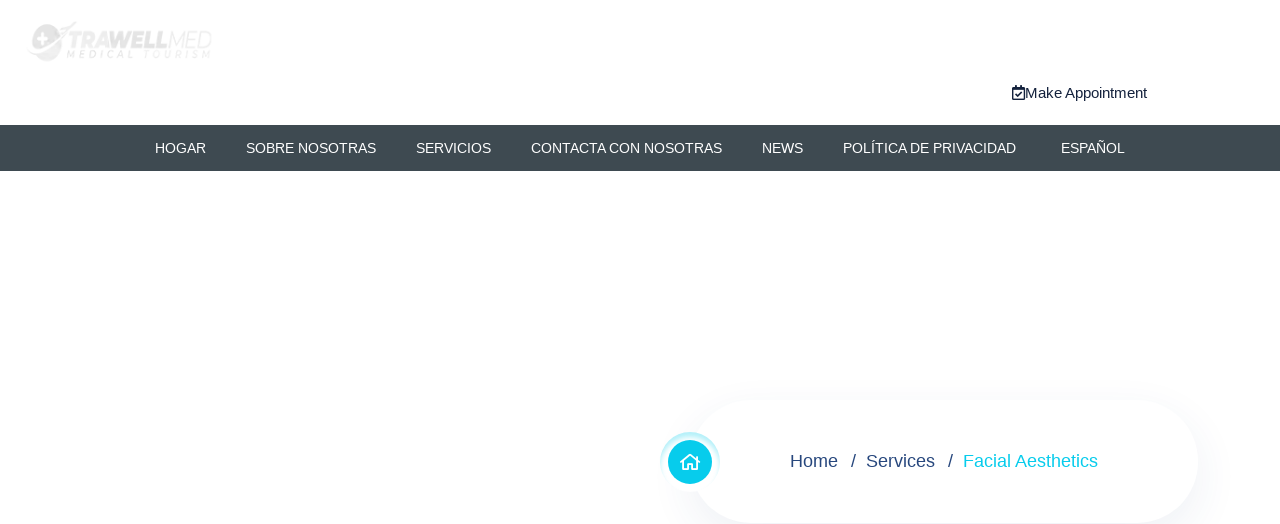

--- FILE ---
content_type: text/html; charset=UTF-8
request_url: https://www.trawellmed.com/es/all-services/facial-aesthetics-2/
body_size: 18229
content:
<!doctype html><html lang="es-ES" prefix="og: https://ogp.me/ns#"><head><script data-no-optimize="1">var litespeed_docref=sessionStorage.getItem("litespeed_docref");litespeed_docref&&(Object.defineProperty(document,"referrer",{get:function(){return litespeed_docref}}),sessionStorage.removeItem("litespeed_docref"));</script> <meta charset="UTF-8"><link data-optimized="2" rel="stylesheet" href="https://www.trawellmed.com/wp-content/litespeed/css/1805ba646cd6c39fc45451269d540347.css?ver=d3f75" /><meta name="viewport" content="width=device-width, initial-scale=1, shrink-to-fit=no"><meta http-equiv="X-UA-Compatible" content="IE=edge"><link rel="alternate" hreflang="en" href="https://www.trawellmed.com/all-services/facial-aesthetics-2/" /><link rel="alternate" hreflang="fr" href="https://www.trawellmed.com/fr/all-services/facial-aesthetics-2/" /><link rel="alternate" hreflang="de" href="https://www.trawellmed.com/de/all-services/facial-aesthetics-2/" /><link rel="alternate" hreflang="ru" href="https://www.trawellmed.com/ru/all-services/facial-aesthetics-2/" /><link rel="alternate" hreflang="es" href="https://www.trawellmed.com/es/all-services/facial-aesthetics-2/" /><link rel="alternate" hreflang="tr" href="https://www.trawellmed.com/tr/all-services/facial-aesthetics-2/" /><link rel="alternate" hreflang="x-default" href="https://www.trawellmed.com/all-services/facial-aesthetics-2/" /><title>Facial Aesthetics - Trawellmed</title><meta name="robots" content="follow, index, max-snippet:-1, max-video-preview:-1, max-image-preview:large"/><link rel="canonical" href="https://www.trawellmed.com/es/all-services/facial-aesthetics-2/" /><meta property="og:locale" content="es_ES" /><meta property="og:type" content="article" /><meta property="og:title" content="Facial Aesthetics - Trawellmed" /><meta property="og:url" content="https://www.trawellmed.com/es/all-services/facial-aesthetics-2/" /><meta property="og:site_name" content="Trawell Med Health Wellness Travel Company" /><meta property="article:publisher" content="https://www.facebook.com/trawellmedd" /><meta property="og:updated_time" content="2023-12-16T17:33:10+00:00" /><meta property="og:image" content="https://www.trawellmed.com/wp-content/uploads/2023/09/48.png" /><meta property="og:image:secure_url" content="https://www.trawellmed.com/wp-content/uploads/2023/09/48.png" /><meta property="og:image:width" content="1080" /><meta property="og:image:height" content="1080" /><meta property="og:image:alt" content="Facial Aesthetics" /><meta property="og:image:type" content="image/png" /><meta name="twitter:card" content="summary_large_image" /><meta name="twitter:title" content="Facial Aesthetics - Trawellmed" /><meta name="twitter:site" content="@trawellmed" /><meta name="twitter:creator" content="@trawellmed" /><meta name="twitter:image" content="https://www.trawellmed.com/wp-content/uploads/2023/09/48.png" /><link rel='dns-prefetch' href='//code.jivosite.com' /><link rel='dns-prefetch' href='//fonts.googleapis.com' /><link rel="alternate" type="application/rss+xml" title="Trawellmed &raquo; Feed" href="https://www.trawellmed.com/es/feed/" /><link rel="alternate" type="application/rss+xml" title="Trawellmed &raquo; Feed de los comentarios" href="https://www.trawellmed.com/es/comments/feed/" /><link rel="alternate" title="oEmbed (JSON)" type="application/json+oembed" href="https://www.trawellmed.com/es/wp-json/oembed/1.0/embed?url=https%3A%2F%2Fwww.trawellmed.com%2Fes%2Fall-services%2Ffacial-aesthetics-2%2F" /><link rel="alternate" title="oEmbed (XML)" type="text/xml+oembed" href="https://www.trawellmed.com/es/wp-json/oembed/1.0/embed?url=https%3A%2F%2Fwww.trawellmed.com%2Fes%2Fall-services%2Ffacial-aesthetics-2%2F&#038;format=xml" /><style id='wp-img-auto-sizes-contain-inline-css'>img:is([sizes=auto i],[sizes^="auto," i]){contain-intrinsic-size:3000px 1500px}
/*# sourceURL=wp-img-auto-sizes-contain-inline-css */</style><style id='classic-theme-styles-inline-css'>/*! This file is auto-generated */
.wp-block-button__link{color:#fff;background-color:#32373c;border-radius:9999px;box-shadow:none;text-decoration:none;padding:calc(.667em + 2px) calc(1.333em + 2px);font-size:1.125em}.wp-block-file__button{background:#32373c;color:#fff;text-decoration:none}
/*# sourceURL=/wp-includes/css/classic-themes.min.css */</style><style id='wpml-legacy-horizontal-list-0-inline-css'>.wpml-ls-statics-footer a, .wpml-ls-statics-footer .wpml-ls-sub-menu a, .wpml-ls-statics-footer .wpml-ls-sub-menu a:link, .wpml-ls-statics-footer li:not(.wpml-ls-current-language) .wpml-ls-link, .wpml-ls-statics-footer li:not(.wpml-ls-current-language) .wpml-ls-link:link {color:#444444;background-color:#ffffff;}.wpml-ls-statics-footer a, .wpml-ls-statics-footer .wpml-ls-sub-menu a:hover,.wpml-ls-statics-footer .wpml-ls-sub-menu a:focus, .wpml-ls-statics-footer .wpml-ls-sub-menu a:link:hover, .wpml-ls-statics-footer .wpml-ls-sub-menu a:link:focus {color:#000000;background-color:#eeeeee;}.wpml-ls-statics-footer .wpml-ls-current-language > a {color:#444444;background-color:#ffffff;}.wpml-ls-statics-footer .wpml-ls-current-language:hover>a, .wpml-ls-statics-footer .wpml-ls-current-language>a:focus {color:#000000;background-color:#eeeeee;}
/*# sourceURL=wpml-legacy-horizontal-list-0-inline-css */</style><link rel="preconnect" href="https://fonts.gstatic.com/" crossorigin><script id="wpml-cookie-js-extra" type="litespeed/javascript">var wpml_cookies={"wp-wpml_current_language":{"value":"es","expires":1,"path":"/"}};var wpml_cookies={"wp-wpml_current_language":{"value":"es","expires":1,"path":"/"}}</script> <script type="litespeed/javascript" data-src="https://www.trawellmed.com/wp-includes/js/jquery/jquery.min.js" id="jquery-core-js"></script> <script id="layerslider-utils-js-extra" type="litespeed/javascript">var LS_Meta={"v":"7.6.9","fixGSAP":"1"}</script> <script type="litespeed/javascript" data-src="https://www.trawellmed.com/wp-content/plugins/LayerSlider/assets/static/layerslider/js/layerslider.kreaturamedia.jquery.js" id="layerslider-js"></script> <script id="wpml-browser-redirect-js-extra" type="litespeed/javascript">var wpml_browser_redirect_params={"pageLanguage":"es","languageUrls":{"en_us":"https://www.trawellmed.com/all-services/facial-aesthetics-2/","en":"https://www.trawellmed.com/all-services/facial-aesthetics-2/","us":"https://www.trawellmed.com/all-services/facial-aesthetics-2/","fr_fr":"https://www.trawellmed.com/fr/all-services/facial-aesthetics-2/","fr":"https://www.trawellmed.com/fr/all-services/facial-aesthetics-2/","de_de":"https://www.trawellmed.com/de/all-services/facial-aesthetics-2/","de":"https://www.trawellmed.com/de/all-services/facial-aesthetics-2/","ru_ru":"https://www.trawellmed.com/ru/all-services/facial-aesthetics-2/","ru":"https://www.trawellmed.com/ru/all-services/facial-aesthetics-2/","es_es":"https://www.trawellmed.com/es/all-services/facial-aesthetics-2/","es":"https://www.trawellmed.com/es/all-services/facial-aesthetics-2/","tr_tr":"https://www.trawellmed.com/tr/all-services/facial-aesthetics-2/","tr":"https://www.trawellmed.com/tr/all-services/facial-aesthetics-2/"},"cookie":{"name":"_icl_visitor_lang_js","domain":"www.trawellmed.com","path":"/","expiration":24}}</script> <meta name="generator" content="Powered by LayerSlider 7.6.9 - Build Heros, Sliders, and Popups. Create Animations and Beautiful, Rich Web Content as Easy as Never Before on WordPress." /><link rel="https://api.w.org/" href="https://www.trawellmed.com/es/wp-json/" /><link rel="alternate" title="JSON" type="application/json" href="https://www.trawellmed.com/es/wp-json/wp/v2/medilax_service/10106" /><link rel="EditURI" type="application/rsd+xml" title="RSD" href="https://www.trawellmed.com/xmlrpc.php?rsd" /><meta name="generator" content="Redux 4.4.11" /><meta name="generator" content="WPML ver:4.6.9 stt:1,4,3,45,2,53;" /> <script type="litespeed/javascript">document.createElement("picture");if(!window.HTMLPictureElement&&document.addEventListener){window.addEventListener("DOMContentLiteSpeedLoaded",function(){var s=document.createElement("script");s.src="https://www.trawellmed.com/wp-content/plugins/webp-express/js/picturefill.min.js";document.body.appendChild(s)})}</script><meta name="generator" content="Elementor 3.24.5; features: additional_custom_breakpoints; settings: css_print_method-external, google_font-enabled, font_display-swap"><style>.e-con.e-parent:nth-of-type(n+4):not(.e-lazyloaded):not(.e-no-lazyload),
				.e-con.e-parent:nth-of-type(n+4):not(.e-lazyloaded):not(.e-no-lazyload) * {
					background-image: none !important;
				}
				@media screen and (max-height: 1024px) {
					.e-con.e-parent:nth-of-type(n+3):not(.e-lazyloaded):not(.e-no-lazyload),
					.e-con.e-parent:nth-of-type(n+3):not(.e-lazyloaded):not(.e-no-lazyload) * {
						background-image: none !important;
					}
				}
				@media screen and (max-height: 640px) {
					.e-con.e-parent:nth-of-type(n+2):not(.e-lazyloaded):not(.e-no-lazyload),
					.e-con.e-parent:nth-of-type(n+2):not(.e-lazyloaded):not(.e-no-lazyload) * {
						background-image: none !important;
					}
				}</style><style id="medixi_opt-dynamic-css" title="dynamic-css" class="redux-options-output">.breadcumb-title{color:#ffffff;}.footer-wrapper{background-repeat:no-repeat;background-position:center center;background-image:url('https://www.trawellmed.com/wp-content/uploads/2021/07/bg-shape-4.png');background-size:cover;}</style> <script type="litespeed/javascript" data-src="https://www.googletagmanager.com/gtag/js?id=G-13F3HYERF9"></script> <script type="litespeed/javascript">window.dataLayer=window.dataLayer||[];function gtag(){dataLayer.push(arguments)}
gtag('js',new Date());gtag('config','G-13F3HYERF9')</script>  <script type="litespeed/javascript">!function(f,b,e,v,n,t,s){if(f.fbq)return;n=f.fbq=function(){n.callMethod?n.callMethod.apply(n,arguments):n.queue.push(arguments)};if(!f._fbq)f._fbq=n;n.push=n;n.loaded=!0;n.version='2.0';n.queue=[];t=b.createElement(e);t.async=!0;t.src=v;s=b.getElementsByTagName(e)[0];s.parentNode.insertBefore(t,s)}(window,document,'script','https://www.trawellmed.com/wp-content/litespeed/localres/aHR0cHM6Ly9jb25uZWN0LmZhY2Vib29rLm5ldC9lbl9VUy9mYmV2ZW50cy5qcw==');fbq('init','363107763135593');fbq('track','PageView')</script> <noscript><img height="1" width="1" style="display:none"
src="https://www.facebook.com/tr?id=363107763135593&ev=PageView&noscript=1"
/></noscript>
<style id='global-styles-inline-css'>:root{--wp--preset--aspect-ratio--square: 1;--wp--preset--aspect-ratio--4-3: 4/3;--wp--preset--aspect-ratio--3-4: 3/4;--wp--preset--aspect-ratio--3-2: 3/2;--wp--preset--aspect-ratio--2-3: 2/3;--wp--preset--aspect-ratio--16-9: 16/9;--wp--preset--aspect-ratio--9-16: 9/16;--wp--preset--color--black: #000000;--wp--preset--color--cyan-bluish-gray: #abb8c3;--wp--preset--color--white: #ffffff;--wp--preset--color--pale-pink: #f78da7;--wp--preset--color--vivid-red: #cf2e2e;--wp--preset--color--luminous-vivid-orange: #ff6900;--wp--preset--color--luminous-vivid-amber: #fcb900;--wp--preset--color--light-green-cyan: #7bdcb5;--wp--preset--color--vivid-green-cyan: #00d084;--wp--preset--color--pale-cyan-blue: #8ed1fc;--wp--preset--color--vivid-cyan-blue: #0693e3;--wp--preset--color--vivid-purple: #9b51e0;--wp--preset--gradient--vivid-cyan-blue-to-vivid-purple: linear-gradient(135deg,rgb(6,147,227) 0%,rgb(155,81,224) 100%);--wp--preset--gradient--light-green-cyan-to-vivid-green-cyan: linear-gradient(135deg,rgb(122,220,180) 0%,rgb(0,208,130) 100%);--wp--preset--gradient--luminous-vivid-amber-to-luminous-vivid-orange: linear-gradient(135deg,rgb(252,185,0) 0%,rgb(255,105,0) 100%);--wp--preset--gradient--luminous-vivid-orange-to-vivid-red: linear-gradient(135deg,rgb(255,105,0) 0%,rgb(207,46,46) 100%);--wp--preset--gradient--very-light-gray-to-cyan-bluish-gray: linear-gradient(135deg,rgb(238,238,238) 0%,rgb(169,184,195) 100%);--wp--preset--gradient--cool-to-warm-spectrum: linear-gradient(135deg,rgb(74,234,220) 0%,rgb(151,120,209) 20%,rgb(207,42,186) 40%,rgb(238,44,130) 60%,rgb(251,105,98) 80%,rgb(254,248,76) 100%);--wp--preset--gradient--blush-light-purple: linear-gradient(135deg,rgb(255,206,236) 0%,rgb(152,150,240) 100%);--wp--preset--gradient--blush-bordeaux: linear-gradient(135deg,rgb(254,205,165) 0%,rgb(254,45,45) 50%,rgb(107,0,62) 100%);--wp--preset--gradient--luminous-dusk: linear-gradient(135deg,rgb(255,203,112) 0%,rgb(199,81,192) 50%,rgb(65,88,208) 100%);--wp--preset--gradient--pale-ocean: linear-gradient(135deg,rgb(255,245,203) 0%,rgb(182,227,212) 50%,rgb(51,167,181) 100%);--wp--preset--gradient--electric-grass: linear-gradient(135deg,rgb(202,248,128) 0%,rgb(113,206,126) 100%);--wp--preset--gradient--midnight: linear-gradient(135deg,rgb(2,3,129) 0%,rgb(40,116,252) 100%);--wp--preset--font-size--small: 13px;--wp--preset--font-size--medium: 20px;--wp--preset--font-size--large: 36px;--wp--preset--font-size--x-large: 42px;--wp--preset--spacing--20: 0.44rem;--wp--preset--spacing--30: 0.67rem;--wp--preset--spacing--40: 1rem;--wp--preset--spacing--50: 1.5rem;--wp--preset--spacing--60: 2.25rem;--wp--preset--spacing--70: 3.38rem;--wp--preset--spacing--80: 5.06rem;--wp--preset--shadow--natural: 6px 6px 9px rgba(0, 0, 0, 0.2);--wp--preset--shadow--deep: 12px 12px 50px rgba(0, 0, 0, 0.4);--wp--preset--shadow--sharp: 6px 6px 0px rgba(0, 0, 0, 0.2);--wp--preset--shadow--outlined: 6px 6px 0px -3px rgb(255, 255, 255), 6px 6px rgb(0, 0, 0);--wp--preset--shadow--crisp: 6px 6px 0px rgb(0, 0, 0);}:where(.is-layout-flex){gap: 0.5em;}:where(.is-layout-grid){gap: 0.5em;}body .is-layout-flex{display: flex;}.is-layout-flex{flex-wrap: wrap;align-items: center;}.is-layout-flex > :is(*, div){margin: 0;}body .is-layout-grid{display: grid;}.is-layout-grid > :is(*, div){margin: 0;}:where(.wp-block-columns.is-layout-flex){gap: 2em;}:where(.wp-block-columns.is-layout-grid){gap: 2em;}:where(.wp-block-post-template.is-layout-flex){gap: 1.25em;}:where(.wp-block-post-template.is-layout-grid){gap: 1.25em;}.has-black-color{color: var(--wp--preset--color--black) !important;}.has-cyan-bluish-gray-color{color: var(--wp--preset--color--cyan-bluish-gray) !important;}.has-white-color{color: var(--wp--preset--color--white) !important;}.has-pale-pink-color{color: var(--wp--preset--color--pale-pink) !important;}.has-vivid-red-color{color: var(--wp--preset--color--vivid-red) !important;}.has-luminous-vivid-orange-color{color: var(--wp--preset--color--luminous-vivid-orange) !important;}.has-luminous-vivid-amber-color{color: var(--wp--preset--color--luminous-vivid-amber) !important;}.has-light-green-cyan-color{color: var(--wp--preset--color--light-green-cyan) !important;}.has-vivid-green-cyan-color{color: var(--wp--preset--color--vivid-green-cyan) !important;}.has-pale-cyan-blue-color{color: var(--wp--preset--color--pale-cyan-blue) !important;}.has-vivid-cyan-blue-color{color: var(--wp--preset--color--vivid-cyan-blue) !important;}.has-vivid-purple-color{color: var(--wp--preset--color--vivid-purple) !important;}.has-black-background-color{background-color: var(--wp--preset--color--black) !important;}.has-cyan-bluish-gray-background-color{background-color: var(--wp--preset--color--cyan-bluish-gray) !important;}.has-white-background-color{background-color: var(--wp--preset--color--white) !important;}.has-pale-pink-background-color{background-color: var(--wp--preset--color--pale-pink) !important;}.has-vivid-red-background-color{background-color: var(--wp--preset--color--vivid-red) !important;}.has-luminous-vivid-orange-background-color{background-color: var(--wp--preset--color--luminous-vivid-orange) !important;}.has-luminous-vivid-amber-background-color{background-color: var(--wp--preset--color--luminous-vivid-amber) !important;}.has-light-green-cyan-background-color{background-color: var(--wp--preset--color--light-green-cyan) !important;}.has-vivid-green-cyan-background-color{background-color: var(--wp--preset--color--vivid-green-cyan) !important;}.has-pale-cyan-blue-background-color{background-color: var(--wp--preset--color--pale-cyan-blue) !important;}.has-vivid-cyan-blue-background-color{background-color: var(--wp--preset--color--vivid-cyan-blue) !important;}.has-vivid-purple-background-color{background-color: var(--wp--preset--color--vivid-purple) !important;}.has-black-border-color{border-color: var(--wp--preset--color--black) !important;}.has-cyan-bluish-gray-border-color{border-color: var(--wp--preset--color--cyan-bluish-gray) !important;}.has-white-border-color{border-color: var(--wp--preset--color--white) !important;}.has-pale-pink-border-color{border-color: var(--wp--preset--color--pale-pink) !important;}.has-vivid-red-border-color{border-color: var(--wp--preset--color--vivid-red) !important;}.has-luminous-vivid-orange-border-color{border-color: var(--wp--preset--color--luminous-vivid-orange) !important;}.has-luminous-vivid-amber-border-color{border-color: var(--wp--preset--color--luminous-vivid-amber) !important;}.has-light-green-cyan-border-color{border-color: var(--wp--preset--color--light-green-cyan) !important;}.has-vivid-green-cyan-border-color{border-color: var(--wp--preset--color--vivid-green-cyan) !important;}.has-pale-cyan-blue-border-color{border-color: var(--wp--preset--color--pale-cyan-blue) !important;}.has-vivid-cyan-blue-border-color{border-color: var(--wp--preset--color--vivid-cyan-blue) !important;}.has-vivid-purple-border-color{border-color: var(--wp--preset--color--vivid-purple) !important;}.has-vivid-cyan-blue-to-vivid-purple-gradient-background{background: var(--wp--preset--gradient--vivid-cyan-blue-to-vivid-purple) !important;}.has-light-green-cyan-to-vivid-green-cyan-gradient-background{background: var(--wp--preset--gradient--light-green-cyan-to-vivid-green-cyan) !important;}.has-luminous-vivid-amber-to-luminous-vivid-orange-gradient-background{background: var(--wp--preset--gradient--luminous-vivid-amber-to-luminous-vivid-orange) !important;}.has-luminous-vivid-orange-to-vivid-red-gradient-background{background: var(--wp--preset--gradient--luminous-vivid-orange-to-vivid-red) !important;}.has-very-light-gray-to-cyan-bluish-gray-gradient-background{background: var(--wp--preset--gradient--very-light-gray-to-cyan-bluish-gray) !important;}.has-cool-to-warm-spectrum-gradient-background{background: var(--wp--preset--gradient--cool-to-warm-spectrum) !important;}.has-blush-light-purple-gradient-background{background: var(--wp--preset--gradient--blush-light-purple) !important;}.has-blush-bordeaux-gradient-background{background: var(--wp--preset--gradient--blush-bordeaux) !important;}.has-luminous-dusk-gradient-background{background: var(--wp--preset--gradient--luminous-dusk) !important;}.has-pale-ocean-gradient-background{background: var(--wp--preset--gradient--pale-ocean) !important;}.has-electric-grass-gradient-background{background: var(--wp--preset--gradient--electric-grass) !important;}.has-midnight-gradient-background{background: var(--wp--preset--gradient--midnight) !important;}.has-small-font-size{font-size: var(--wp--preset--font-size--small) !important;}.has-medium-font-size{font-size: var(--wp--preset--font-size--medium) !important;}.has-large-font-size{font-size: var(--wp--preset--font-size--large) !important;}.has-x-large-font-size{font-size: var(--wp--preset--font-size--x-large) !important;}
/*# sourceURL=global-styles-inline-css */</style></head><body data-rsssl=1 class="wp-singular medilax_service-template-default single single-medilax_service postid-10106 wp-embed-responsive wp-theme-medixi ehf-footer ehf-template-medixi ehf-stylesheet-medixi elementor-default elementor-kit-8 elementor-page elementor-page-10106"><header class="header"><div data-elementor-type="wp-post" data-elementor-id="2773" class="elementor elementor-2773" data-elementor-post-type="medilax_header_build"><section class="elementor-section elementor-top-section elementor-element elementor-element-44f02ed0 elementor-section-boxed elementor-section-height-default elementor-section-height-default" data-id="44f02ed0" data-element_type="section" data-settings="{&quot;background_background&quot;:&quot;classic&quot;}"><div class="elementor-container elementor-column-gap-default"><div class="elementor-column elementor-col-33 elementor-top-column elementor-element elementor-element-5d6bc861" data-id="5d6bc861" data-element_type="column"><div class="elementor-widget-wrap elementor-element-populated"><div class="elementor-element elementor-element-20779812 elementor-widget elementor-widget-image" data-id="20779812" data-element_type="widget" data-widget_type="image.default"><div class="elementor-widget-container">
<a href="https://www.trawellmed.com/es/">
<picture><source srcset="https://www.trawellmed.com/wp-content/webp-express/webp-images/uploads/2023/12/tw.png.webp" type="image/webp"><img data-lazyloaded="1" src="[data-uri]" width="205" height="63" data-src="https://www.trawellmed.com/wp-content/uploads/2023/12/tw.png" class="attachment-large size-large wp-image-9061 webpexpress-processed" alt=""></picture>								</a></div></div></div></div><div class="elementor-column elementor-col-33 elementor-top-column elementor-element elementor-element-22146c36" data-id="22146c36" data-element_type="column"><div class="elementor-widget-wrap elementor-element-populated"><div class="elementor-element elementor-element-43969299 elementor-nav-menu__align-center elementor-hidden-desktop elementor-nav-menu--stretch elementor-nav-menu--dropdown-tablet elementor-nav-menu__text-align-aside elementor-nav-menu--toggle elementor-nav-menu--burger elementor-widget elementor-widget-nav-menu" data-id="43969299" data-element_type="widget" data-settings="{&quot;full_width&quot;:&quot;stretch&quot;,&quot;layout&quot;:&quot;horizontal&quot;,&quot;submenu_icon&quot;:{&quot;value&quot;:&quot;&lt;i class=\&quot;fas fa-caret-down\&quot;&gt;&lt;\/i&gt;&quot;,&quot;library&quot;:&quot;fa-solid&quot;},&quot;toggle&quot;:&quot;burger&quot;}" data-widget_type="nav-menu.default"><div class="elementor-widget-container"><nav class="elementor-nav-menu--main elementor-nav-menu__container elementor-nav-menu--layout-horizontal e--pointer-background e--animation-fade"><ul id="menu-1-43969299" class="elementor-nav-menu"><li class="menu-item menu-item-type-post_type menu-item-object-page menu-item-home menu-item-9208"><a href="https://www.trawellmed.com/es/" class="elementor-item">Hogar</a></li><li class="menu-item menu-item-type-post_type menu-item-object-page menu-item-8234"><a href="https://www.trawellmed.com/es/sobre-nosotras/" class="elementor-item">Sobre nosotras</a></li><li class="menu-item menu-item-type-custom menu-item-object-custom menu-item-has-children menu-item-8269"><a href="#" class="elementor-item elementor-item-anchor">Servicios</a><ul class="sub-menu elementor-nav-menu--dropdown"><li class="menu-item menu-item-type-custom menu-item-object-custom menu-item-has-children menu-item-8877"><a href="https://www.trawellmed.com/es/all-services/trasplante-de-cabello-y-tratamientos/" class="elementor-sub-item">Trasplante de cabello y tratamientos</a><ul class="sub-menu elementor-nav-menu--dropdown"><li class="menu-item menu-item-type-custom menu-item-object-custom menu-item-8878"><a href="https://www.trawellmed.com/es/all-services/transplante-de-pelo/" class="elementor-sub-item">Transplante de pelo</a></li><li class="menu-item menu-item-type-custom menu-item-object-custom menu-item-8879"><a href="https://www.trawellmed.com/es/all-services/mesoterapia/" class="elementor-sub-item">Mesotherapy</a></li><li class="menu-item menu-item-type-custom menu-item-object-custom menu-item-8882"><a href="https://www.trawellmed.com/es/all-services/terapia-de-oxigeno/" class="elementor-sub-item">Terapia de oxigeno</a></li><li class="menu-item menu-item-type-custom menu-item-object-custom menu-item-8883"><a href="https://www.trawellmed.com/es/all-services/simulacion-de-cabello/" class="elementor-sub-item">Simulación de cabello</a></li></ul></li><li class="menu-item menu-item-type-custom menu-item-object-custom menu-item-has-children menu-item-8884"><a href="#" class="elementor-sub-item elementor-item-anchor">Cirugía estética</a><ul class="sub-menu elementor-nav-menu--dropdown"><li class="menu-item menu-item-type-custom menu-item-object-custom menu-item-has-children menu-item-8885"><a href="#" class="elementor-sub-item elementor-item-anchor">Estética Corporal</a><ul class="sub-menu elementor-nav-menu--dropdown"><li class="menu-item menu-item-type-custom menu-item-object-custom menu-item-8886"><a href="https://www.trawellmed.com/es/all-services/liposuccion/" class="elementor-sub-item">Liposucción</a></li><li class="menu-item menu-item-type-custom menu-item-object-custom menu-item-8887"><a href="https://www.trawellmed.com/es/all-services/abdominoplastia/" class="elementor-sub-item">Abdominoplastia</a></li></ul></li><li class="menu-item menu-item-type-custom menu-item-object-custom menu-item-has-children menu-item-8888"><a href="https://www.trawellmed.com/es/all-services/estetica-facial/" class="elementor-sub-item">Estética Facial</a><ul class="sub-menu elementor-nav-menu--dropdown"><li class="menu-item menu-item-type-custom menu-item-object-custom menu-item-8889"><a href="https://www.trawellmed.com/es/all-services/rinoplastia/" class="elementor-sub-item">Rinoplastia</a></li><li class="menu-item menu-item-type-custom menu-item-object-custom menu-item-8890"><a href="https://www.trawellmed.com/es/all-services/levantamiento-de-cara-y-cuello/" class="elementor-sub-item">Levantamiento de cara y cuello</a></li><li class="menu-item menu-item-type-custom menu-item-object-custom menu-item-8891"><a href="https://www.trawellmed.com/es/all-services/cirugia-de-oreja/" class="elementor-sub-item">Cirugía de Oreja</a></li><li class="menu-item menu-item-type-custom menu-item-object-custom menu-item-8892"><a href="https://www.trawellmed.com/es/all-services/eyelid-surgery/" class="elementor-sub-item">Eyelid Surgery</a></li><li class="menu-item menu-item-type-custom menu-item-object-custom menu-item-8893"><a href="https://www.trawellmed.com/es/all-services/almond-eye-surgery/" class="elementor-sub-item">Almond Eye Surgery</a></li><li class="menu-item menu-item-type-custom menu-item-object-custom menu-item-8894"><a href="https://www.trawellmed.com/es/all-services/temporal-lift/" class="elementor-sub-item">Temporal Lift</a></li><li class="menu-item menu-item-type-custom menu-item-object-custom menu-item-8895"><a href="https://www.trawellmed.com/es/all-services/midface-lift/" class="elementor-sub-item">Midface Lift</a></li><li class="menu-item menu-item-type-custom menu-item-object-custom menu-item-8896"><a href="https://www.trawellmed.com/es/all-services/estetica-de-labios/" class="elementor-sub-item">Estética de labios</a></li></ul></li><li class="menu-item menu-item-type-custom menu-item-object-custom menu-item-has-children menu-item-8897"><a href="#" class="elementor-sub-item elementor-item-anchor">Cirugía de busto</a><ul class="sub-menu elementor-nav-menu--dropdown"><li class="menu-item menu-item-type-custom menu-item-object-custom menu-item-8898"><a href="https://www.trawellmed.com/es/all-services/aumento-de-senos/" class="elementor-sub-item">Breast Augmentation</a></li><li class="menu-item menu-item-type-custom menu-item-object-custom menu-item-8899"><a href="https://www.trawellmed.com/es/all-services/breast-reduction/" class="elementor-sub-item">Breast Reduction</a></li><li class="menu-item menu-item-type-custom menu-item-object-custom menu-item-8900"><a href="https://www.trawellmed.com/es/all-services/levantamiento-de-senos/" class="elementor-sub-item">Levantamiento de senos</a></li><li class="menu-item menu-item-type-custom menu-item-object-custom menu-item-8901"><a href="https://www.trawellmed.com/es/all-services/ginecomastia/" class="elementor-sub-item">Ginecomastia</a></li></ul></li><li class="menu-item menu-item-type-custom menu-item-object-custom menu-item-has-children menu-item-8902"><a href="#" class="elementor-sub-item elementor-item-anchor">Brazo, Abdomen, Pierna, Nalga</a><ul class="sub-menu elementor-nav-menu--dropdown"><li class="menu-item menu-item-type-custom menu-item-object-custom menu-item-8903"><a href="https://www.trawellmed.com/es/all-services/cirugia-de-implantes-de-gluteos/" class="elementor-sub-item">Cirugía de implantes de glúteos</a></li><li class="menu-item menu-item-type-custom menu-item-object-custom menu-item-8904"><a href="https://www.trawellmed.com/es/all-services/inyeccion-de-grasa/" class="elementor-sub-item">Inyección de grasa</a></li><li class="menu-item menu-item-type-custom menu-item-object-custom menu-item-8905"><a href="https://www.trawellmed.com/es/all-services/cirugia-de-levantamiento-de-brazos/" class="elementor-sub-item">Cirugía de levantamiento de brazos</a></li><li class="menu-item menu-item-type-custom menu-item-object-custom menu-item-8906"><a href="https://www.trawellmed.com/es/all-services/cirugia-de-levantamiento-de-muslos/" class="elementor-sub-item">Cirugía de levantamiento de muslos</a></li></ul></li><li class="menu-item menu-item-type-custom menu-item-object-custom menu-item-8907"><a href="https://www.trawellmed.com/es/all-services/estetica-genital/" class="elementor-sub-item">Estética genital</a></li></ul></li><li class="menu-item menu-item-type-custom menu-item-object-custom menu-item-has-children menu-item-8908"><a href="https://www.trawellmed.com/es/all-services/obesidad/" class="elementor-sub-item">Obesidad</a><ul class="sub-menu elementor-nav-menu--dropdown"><li class="menu-item menu-item-type-custom menu-item-object-custom menu-item-8909"><a href="https://www.trawellmed.com/es/all-services/bypass-gastrico/" class="elementor-sub-item">Bypass gástrico</a></li><li class="menu-item menu-item-type-custom menu-item-object-custom menu-item-8910"><a href="https://www.trawellmed.com/es/all-services/balon-gastrico/" class="elementor-sub-item">Balón Gástrico</a></li></ul></li><li class="menu-item menu-item-type-custom menu-item-object-custom menu-item-has-children menu-item-8912"><a href="https://www.trawellmed.com/es/all-services/dental-care/" class="elementor-sub-item">Dental Care</a><ul class="sub-menu elementor-nav-menu--dropdown"><li class="menu-item menu-item-type-custom menu-item-object-custom menu-item-8913"><a href="https://www.trawellmed.com/es/all-services/cosmetic-dentistry/" class="elementor-sub-item">Cosmetic Dentistry</a></li><li class="menu-item menu-item-type-custom menu-item-object-custom menu-item-8914"><a href="https://www.trawellmed.com/es/all-services/hollywood-smile/" class="elementor-sub-item">Hollywood Smile</a></li><li class="menu-item menu-item-type-custom menu-item-object-custom menu-item-8915"><a href="https://www.trawellmed.com/es/all-services/teeth-whitening/" class="elementor-sub-item">Teeth Whitening</a></li><li class="menu-item menu-item-type-custom menu-item-object-custom menu-item-8916"><a href="https://www.trawellmed.com/es/all-services/implantologia/" class="elementor-sub-item">Implantología</a></li></ul></li><li class="menu-item menu-item-type-custom menu-item-object-custom menu-item-has-children menu-item-8923"><a href="#" class="elementor-sub-item elementor-item-anchor">Medical Aesthetics</a><ul class="sub-menu elementor-nav-menu--dropdown"><li class="menu-item menu-item-type-custom menu-item-object-custom menu-item-has-children menu-item-8929"><a href="#" class="elementor-sub-item elementor-item-anchor">Relleno</a><ul class="sub-menu elementor-nav-menu--dropdown"><li class="menu-item menu-item-type-custom menu-item-object-custom menu-item-8930"><a href="https://www.trawellmed.com/es/all-services/relleno-facial/" class="elementor-sub-item">Relleno facial</a></li><li class="menu-item menu-item-type-custom menu-item-object-custom menu-item-8931"><a href="https://www.trawellmed.com/es/all-services/relleno-de-labios/" class="elementor-sub-item">relleno de labios</a></li><li class="menu-item menu-item-type-custom menu-item-object-custom menu-item-8932"><a href="https://www.trawellmed.com/es/all-services/rinoplastia-no-quirurgica-relleno/" class="elementor-sub-item">Rinoplastia No Quirúrgica (Relleno)</a></li><li class="menu-item menu-item-type-custom menu-item-object-custom menu-item-8933"><a href="https://www.trawellmed.com/es/all-services/relleno-debajo-de-los-ojos/" class="elementor-sub-item">Relleno debajo de los ojos</a></li></ul></li><li class="menu-item menu-item-type-custom menu-item-object-custom menu-item-8934"><a href="https://www.trawellmed.com/es/all-services/laser-systems/" class="elementor-sub-item">Laser Systems</a></li><li class="menu-item menu-item-type-custom menu-item-object-custom menu-item-has-children menu-item-8935"><a href="#" class="elementor-sub-item elementor-item-anchor">Estética no quirúrgica</a><ul class="sub-menu elementor-nav-menu--dropdown"><li class="menu-item menu-item-type-custom menu-item-object-custom menu-item-8936"><a href="https://www.trawellmed.com/es/all-services/endolift/" class="elementor-sub-item">Endolift</a></li><li class="menu-item menu-item-type-custom menu-item-object-custom menu-item-8937"><a href="https://www.trawellmed.com/es/all-services/blanqueamiento-vaginal/" class="elementor-sub-item">Blanqueamiento vaginal</a></li></ul></li><li class="menu-item menu-item-type-custom menu-item-object-custom menu-item-8938"><a href="https://www.trawellmed.com/es/all-services/adelgazamiento-regional/" class="elementor-sub-item">Adelgazamiento regional</a></li><li class="menu-item menu-item-type-custom menu-item-object-custom menu-item-8939"><a href="https://www.trawellmed.com/es/all-services/epilation/" class="elementor-sub-item">Epilation</a></li></ul></li><li class="menu-item menu-item-type-custom menu-item-object-custom menu-item-has-children menu-item-8940"><a href="#" class="elementor-sub-item elementor-item-anchor">Otros tratamientos</a><ul class="sub-menu elementor-nav-menu--dropdown"><li class="menu-item menu-item-type-custom menu-item-object-custom menu-item-8941"><a href="https://www.trawellmed.com/es/all-services/ojo/" class="elementor-sub-item">Ojo</a></li><li class="menu-item menu-item-type-custom menu-item-object-custom menu-item-8942"><a href="https://www.trawellmed.com/es/all-services/ortopedica/" class="elementor-sub-item">Ortopédica</a></li></ul></li></ul></li><li class="menu-item menu-item-type-post_type menu-item-object-page menu-item-8241"><a href="https://www.trawellmed.com/es/contacta-con-nosotras/" class="elementor-item">Contacta con nosotras</a></li><li class="menu-item menu-item-type-post_type menu-item-object-page current_page_parent menu-item-8248"><a href="https://www.trawellmed.com/es/news/" class="elementor-item">News</a></li><li class="menu-item menu-item-type-post_type menu-item-object-page menu-item-13461"><a rel="privacy-policy" href="https://www.trawellmed.com/es/politica-de-privacidad/" class="elementor-item">Política de Privacidad</a></li><li class="menu-item wpml-ls-slot-64 wpml-ls-item wpml-ls-item-es wpml-ls-current-language wpml-ls-menu-item menu-item-type-wpml_ls_menu_item menu-item-object-wpml_ls_menu_item menu-item-has-children menu-item-wpml-ls-64-es"><a href="https://www.trawellmed.com/es/all-services/facial-aesthetics-2/" title="Español" class="elementor-item"><img
class="wpml-ls-flag"
data-src="https://www.trawellmed.com/wp-content/plugins/sitepress-multilingual-cms/res/flags/es.svg"
alt=""
/><span class="wpml-ls-native" lang="es">Español</span></a><ul class="sub-menu elementor-nav-menu--dropdown"><li class="menu-item wpml-ls-slot-64 wpml-ls-item wpml-ls-item-en wpml-ls-menu-item wpml-ls-first-item menu-item-type-wpml_ls_menu_item menu-item-object-wpml_ls_menu_item menu-item-wpml-ls-64-en"><a href="https://www.trawellmed.com/all-services/facial-aesthetics-2/" title="Inglés" class="elementor-sub-item"><img
class="wpml-ls-flag"
data-src="https://www.trawellmed.com/wp-content/plugins/sitepress-multilingual-cms/res/flags/en.svg"
alt=""
/><span class="wpml-ls-native" lang="en">English</span><span class="wpml-ls-display"><span class="wpml-ls-bracket"> (</span>Inglés<span class="wpml-ls-bracket">)</span></span></a></li><li class="menu-item wpml-ls-slot-64 wpml-ls-item wpml-ls-item-fr wpml-ls-menu-item menu-item-type-wpml_ls_menu_item menu-item-object-wpml_ls_menu_item menu-item-wpml-ls-64-fr"><a href="https://www.trawellmed.com/fr/all-services/facial-aesthetics-2/" title="Francés" class="elementor-sub-item"><img
class="wpml-ls-flag"
data-src="https://www.trawellmed.com/wp-content/plugins/sitepress-multilingual-cms/res/flags/fr.svg"
alt=""
/><span class="wpml-ls-native" lang="fr">Français</span><span class="wpml-ls-display"><span class="wpml-ls-bracket"> (</span>Francés<span class="wpml-ls-bracket">)</span></span></a></li><li class="menu-item wpml-ls-slot-64 wpml-ls-item wpml-ls-item-de wpml-ls-menu-item menu-item-type-wpml_ls_menu_item menu-item-object-wpml_ls_menu_item menu-item-wpml-ls-64-de"><a href="https://www.trawellmed.com/de/all-services/facial-aesthetics-2/" title="Alemán" class="elementor-sub-item"><img
class="wpml-ls-flag"
data-src="https://www.trawellmed.com/wp-content/plugins/sitepress-multilingual-cms/res/flags/de.svg"
alt=""
/><span class="wpml-ls-native" lang="de">Deutsch</span><span class="wpml-ls-display"><span class="wpml-ls-bracket"> (</span>Alemán<span class="wpml-ls-bracket">)</span></span></a></li><li class="menu-item wpml-ls-slot-64 wpml-ls-item wpml-ls-item-ru wpml-ls-menu-item menu-item-type-wpml_ls_menu_item menu-item-object-wpml_ls_menu_item menu-item-wpml-ls-64-ru"><a href="https://www.trawellmed.com/ru/all-services/facial-aesthetics-2/" title="Ruso" class="elementor-sub-item"><img
class="wpml-ls-flag"
data-src="https://www.trawellmed.com/wp-content/plugins/sitepress-multilingual-cms/res/flags/ru.svg"
alt=""
/><span class="wpml-ls-native" lang="ru">Русский</span><span class="wpml-ls-display"><span class="wpml-ls-bracket"> (</span>Ruso<span class="wpml-ls-bracket">)</span></span></a></li><li class="menu-item wpml-ls-slot-64 wpml-ls-item wpml-ls-item-tr wpml-ls-menu-item wpml-ls-last-item menu-item-type-wpml_ls_menu_item menu-item-object-wpml_ls_menu_item menu-item-wpml-ls-64-tr"><a href="https://www.trawellmed.com/tr/all-services/facial-aesthetics-2/" title="Turco" class="elementor-sub-item"><img
class="wpml-ls-flag"
data-src="https://www.trawellmed.com/wp-content/plugins/sitepress-multilingual-cms/res/flags/tr.svg"
alt=""
/><span class="wpml-ls-native" lang="tr">Türkçe</span><span class="wpml-ls-display"><span class="wpml-ls-bracket"> (</span>Turco<span class="wpml-ls-bracket">)</span></span></a></li></ul></li></ul></nav><div class="elementor-menu-toggle" role="button" tabindex="0" aria-label="Alternar menú" aria-expanded="false">
<i aria-hidden="true" role="presentation" class="elementor-menu-toggle__icon--open eicon-menu-bar"></i><i aria-hidden="true" role="presentation" class="elementor-menu-toggle__icon--close eicon-close"></i>			<span class="elementor-screen-only">Menú</span></div><nav class="elementor-nav-menu--dropdown elementor-nav-menu__container" aria-hidden="true"><ul id="menu-2-43969299" class="elementor-nav-menu"><li class="menu-item menu-item-type-post_type menu-item-object-page menu-item-home menu-item-9208"><a href="https://www.trawellmed.com/es/" class="elementor-item" tabindex="-1">Hogar</a></li><li class="menu-item menu-item-type-post_type menu-item-object-page menu-item-8234"><a href="https://www.trawellmed.com/es/sobre-nosotras/" class="elementor-item" tabindex="-1">Sobre nosotras</a></li><li class="menu-item menu-item-type-custom menu-item-object-custom menu-item-has-children menu-item-8269"><a href="#" class="elementor-item elementor-item-anchor" tabindex="-1">Servicios</a><ul class="sub-menu elementor-nav-menu--dropdown"><li class="menu-item menu-item-type-custom menu-item-object-custom menu-item-has-children menu-item-8877"><a href="https://www.trawellmed.com/es/all-services/trasplante-de-cabello-y-tratamientos/" class="elementor-sub-item" tabindex="-1">Trasplante de cabello y tratamientos</a><ul class="sub-menu elementor-nav-menu--dropdown"><li class="menu-item menu-item-type-custom menu-item-object-custom menu-item-8878"><a href="https://www.trawellmed.com/es/all-services/transplante-de-pelo/" class="elementor-sub-item" tabindex="-1">Transplante de pelo</a></li><li class="menu-item menu-item-type-custom menu-item-object-custom menu-item-8879"><a href="https://www.trawellmed.com/es/all-services/mesoterapia/" class="elementor-sub-item" tabindex="-1">Mesotherapy</a></li><li class="menu-item menu-item-type-custom menu-item-object-custom menu-item-8882"><a href="https://www.trawellmed.com/es/all-services/terapia-de-oxigeno/" class="elementor-sub-item" tabindex="-1">Terapia de oxigeno</a></li><li class="menu-item menu-item-type-custom menu-item-object-custom menu-item-8883"><a href="https://www.trawellmed.com/es/all-services/simulacion-de-cabello/" class="elementor-sub-item" tabindex="-1">Simulación de cabello</a></li></ul></li><li class="menu-item menu-item-type-custom menu-item-object-custom menu-item-has-children menu-item-8884"><a href="#" class="elementor-sub-item elementor-item-anchor" tabindex="-1">Cirugía estética</a><ul class="sub-menu elementor-nav-menu--dropdown"><li class="menu-item menu-item-type-custom menu-item-object-custom menu-item-has-children menu-item-8885"><a href="#" class="elementor-sub-item elementor-item-anchor" tabindex="-1">Estética Corporal</a><ul class="sub-menu elementor-nav-menu--dropdown"><li class="menu-item menu-item-type-custom menu-item-object-custom menu-item-8886"><a href="https://www.trawellmed.com/es/all-services/liposuccion/" class="elementor-sub-item" tabindex="-1">Liposucción</a></li><li class="menu-item menu-item-type-custom menu-item-object-custom menu-item-8887"><a href="https://www.trawellmed.com/es/all-services/abdominoplastia/" class="elementor-sub-item" tabindex="-1">Abdominoplastia</a></li></ul></li><li class="menu-item menu-item-type-custom menu-item-object-custom menu-item-has-children menu-item-8888"><a href="https://www.trawellmed.com/es/all-services/estetica-facial/" class="elementor-sub-item" tabindex="-1">Estética Facial</a><ul class="sub-menu elementor-nav-menu--dropdown"><li class="menu-item menu-item-type-custom menu-item-object-custom menu-item-8889"><a href="https://www.trawellmed.com/es/all-services/rinoplastia/" class="elementor-sub-item" tabindex="-1">Rinoplastia</a></li><li class="menu-item menu-item-type-custom menu-item-object-custom menu-item-8890"><a href="https://www.trawellmed.com/es/all-services/levantamiento-de-cara-y-cuello/" class="elementor-sub-item" tabindex="-1">Levantamiento de cara y cuello</a></li><li class="menu-item menu-item-type-custom menu-item-object-custom menu-item-8891"><a href="https://www.trawellmed.com/es/all-services/cirugia-de-oreja/" class="elementor-sub-item" tabindex="-1">Cirugía de Oreja</a></li><li class="menu-item menu-item-type-custom menu-item-object-custom menu-item-8892"><a href="https://www.trawellmed.com/es/all-services/eyelid-surgery/" class="elementor-sub-item" tabindex="-1">Eyelid Surgery</a></li><li class="menu-item menu-item-type-custom menu-item-object-custom menu-item-8893"><a href="https://www.trawellmed.com/es/all-services/almond-eye-surgery/" class="elementor-sub-item" tabindex="-1">Almond Eye Surgery</a></li><li class="menu-item menu-item-type-custom menu-item-object-custom menu-item-8894"><a href="https://www.trawellmed.com/es/all-services/temporal-lift/" class="elementor-sub-item" tabindex="-1">Temporal Lift</a></li><li class="menu-item menu-item-type-custom menu-item-object-custom menu-item-8895"><a href="https://www.trawellmed.com/es/all-services/midface-lift/" class="elementor-sub-item" tabindex="-1">Midface Lift</a></li><li class="menu-item menu-item-type-custom menu-item-object-custom menu-item-8896"><a href="https://www.trawellmed.com/es/all-services/estetica-de-labios/" class="elementor-sub-item" tabindex="-1">Estética de labios</a></li></ul></li><li class="menu-item menu-item-type-custom menu-item-object-custom menu-item-has-children menu-item-8897"><a href="#" class="elementor-sub-item elementor-item-anchor" tabindex="-1">Cirugía de busto</a><ul class="sub-menu elementor-nav-menu--dropdown"><li class="menu-item menu-item-type-custom menu-item-object-custom menu-item-8898"><a href="https://www.trawellmed.com/es/all-services/aumento-de-senos/" class="elementor-sub-item" tabindex="-1">Breast Augmentation</a></li><li class="menu-item menu-item-type-custom menu-item-object-custom menu-item-8899"><a href="https://www.trawellmed.com/es/all-services/breast-reduction/" class="elementor-sub-item" tabindex="-1">Breast Reduction</a></li><li class="menu-item menu-item-type-custom menu-item-object-custom menu-item-8900"><a href="https://www.trawellmed.com/es/all-services/levantamiento-de-senos/" class="elementor-sub-item" tabindex="-1">Levantamiento de senos</a></li><li class="menu-item menu-item-type-custom menu-item-object-custom menu-item-8901"><a href="https://www.trawellmed.com/es/all-services/ginecomastia/" class="elementor-sub-item" tabindex="-1">Ginecomastia</a></li></ul></li><li class="menu-item menu-item-type-custom menu-item-object-custom menu-item-has-children menu-item-8902"><a href="#" class="elementor-sub-item elementor-item-anchor" tabindex="-1">Brazo, Abdomen, Pierna, Nalga</a><ul class="sub-menu elementor-nav-menu--dropdown"><li class="menu-item menu-item-type-custom menu-item-object-custom menu-item-8903"><a href="https://www.trawellmed.com/es/all-services/cirugia-de-implantes-de-gluteos/" class="elementor-sub-item" tabindex="-1">Cirugía de implantes de glúteos</a></li><li class="menu-item menu-item-type-custom menu-item-object-custom menu-item-8904"><a href="https://www.trawellmed.com/es/all-services/inyeccion-de-grasa/" class="elementor-sub-item" tabindex="-1">Inyección de grasa</a></li><li class="menu-item menu-item-type-custom menu-item-object-custom menu-item-8905"><a href="https://www.trawellmed.com/es/all-services/cirugia-de-levantamiento-de-brazos/" class="elementor-sub-item" tabindex="-1">Cirugía de levantamiento de brazos</a></li><li class="menu-item menu-item-type-custom menu-item-object-custom menu-item-8906"><a href="https://www.trawellmed.com/es/all-services/cirugia-de-levantamiento-de-muslos/" class="elementor-sub-item" tabindex="-1">Cirugía de levantamiento de muslos</a></li></ul></li><li class="menu-item menu-item-type-custom menu-item-object-custom menu-item-8907"><a href="https://www.trawellmed.com/es/all-services/estetica-genital/" class="elementor-sub-item" tabindex="-1">Estética genital</a></li></ul></li><li class="menu-item menu-item-type-custom menu-item-object-custom menu-item-has-children menu-item-8908"><a href="https://www.trawellmed.com/es/all-services/obesidad/" class="elementor-sub-item" tabindex="-1">Obesidad</a><ul class="sub-menu elementor-nav-menu--dropdown"><li class="menu-item menu-item-type-custom menu-item-object-custom menu-item-8909"><a href="https://www.trawellmed.com/es/all-services/bypass-gastrico/" class="elementor-sub-item" tabindex="-1">Bypass gástrico</a></li><li class="menu-item menu-item-type-custom menu-item-object-custom menu-item-8910"><a href="https://www.trawellmed.com/es/all-services/balon-gastrico/" class="elementor-sub-item" tabindex="-1">Balón Gástrico</a></li></ul></li><li class="menu-item menu-item-type-custom menu-item-object-custom menu-item-has-children menu-item-8912"><a href="https://www.trawellmed.com/es/all-services/dental-care/" class="elementor-sub-item" tabindex="-1">Dental Care</a><ul class="sub-menu elementor-nav-menu--dropdown"><li class="menu-item menu-item-type-custom menu-item-object-custom menu-item-8913"><a href="https://www.trawellmed.com/es/all-services/cosmetic-dentistry/" class="elementor-sub-item" tabindex="-1">Cosmetic Dentistry</a></li><li class="menu-item menu-item-type-custom menu-item-object-custom menu-item-8914"><a href="https://www.trawellmed.com/es/all-services/hollywood-smile/" class="elementor-sub-item" tabindex="-1">Hollywood Smile</a></li><li class="menu-item menu-item-type-custom menu-item-object-custom menu-item-8915"><a href="https://www.trawellmed.com/es/all-services/teeth-whitening/" class="elementor-sub-item" tabindex="-1">Teeth Whitening</a></li><li class="menu-item menu-item-type-custom menu-item-object-custom menu-item-8916"><a href="https://www.trawellmed.com/es/all-services/implantologia/" class="elementor-sub-item" tabindex="-1">Implantología</a></li></ul></li><li class="menu-item menu-item-type-custom menu-item-object-custom menu-item-has-children menu-item-8923"><a href="#" class="elementor-sub-item elementor-item-anchor" tabindex="-1">Medical Aesthetics</a><ul class="sub-menu elementor-nav-menu--dropdown"><li class="menu-item menu-item-type-custom menu-item-object-custom menu-item-has-children menu-item-8929"><a href="#" class="elementor-sub-item elementor-item-anchor" tabindex="-1">Relleno</a><ul class="sub-menu elementor-nav-menu--dropdown"><li class="menu-item menu-item-type-custom menu-item-object-custom menu-item-8930"><a href="https://www.trawellmed.com/es/all-services/relleno-facial/" class="elementor-sub-item" tabindex="-1">Relleno facial</a></li><li class="menu-item menu-item-type-custom menu-item-object-custom menu-item-8931"><a href="https://www.trawellmed.com/es/all-services/relleno-de-labios/" class="elementor-sub-item" tabindex="-1">relleno de labios</a></li><li class="menu-item menu-item-type-custom menu-item-object-custom menu-item-8932"><a href="https://www.trawellmed.com/es/all-services/rinoplastia-no-quirurgica-relleno/" class="elementor-sub-item" tabindex="-1">Rinoplastia No Quirúrgica (Relleno)</a></li><li class="menu-item menu-item-type-custom menu-item-object-custom menu-item-8933"><a href="https://www.trawellmed.com/es/all-services/relleno-debajo-de-los-ojos/" class="elementor-sub-item" tabindex="-1">Relleno debajo de los ojos</a></li></ul></li><li class="menu-item menu-item-type-custom menu-item-object-custom menu-item-8934"><a href="https://www.trawellmed.com/es/all-services/laser-systems/" class="elementor-sub-item" tabindex="-1">Laser Systems</a></li><li class="menu-item menu-item-type-custom menu-item-object-custom menu-item-has-children menu-item-8935"><a href="#" class="elementor-sub-item elementor-item-anchor" tabindex="-1">Estética no quirúrgica</a><ul class="sub-menu elementor-nav-menu--dropdown"><li class="menu-item menu-item-type-custom menu-item-object-custom menu-item-8936"><a href="https://www.trawellmed.com/es/all-services/endolift/" class="elementor-sub-item" tabindex="-1">Endolift</a></li><li class="menu-item menu-item-type-custom menu-item-object-custom menu-item-8937"><a href="https://www.trawellmed.com/es/all-services/blanqueamiento-vaginal/" class="elementor-sub-item" tabindex="-1">Blanqueamiento vaginal</a></li></ul></li><li class="menu-item menu-item-type-custom menu-item-object-custom menu-item-8938"><a href="https://www.trawellmed.com/es/all-services/adelgazamiento-regional/" class="elementor-sub-item" tabindex="-1">Adelgazamiento regional</a></li><li class="menu-item menu-item-type-custom menu-item-object-custom menu-item-8939"><a href="https://www.trawellmed.com/es/all-services/epilation/" class="elementor-sub-item" tabindex="-1">Epilation</a></li></ul></li><li class="menu-item menu-item-type-custom menu-item-object-custom menu-item-has-children menu-item-8940"><a href="#" class="elementor-sub-item elementor-item-anchor" tabindex="-1">Otros tratamientos</a><ul class="sub-menu elementor-nav-menu--dropdown"><li class="menu-item menu-item-type-custom menu-item-object-custom menu-item-8941"><a href="https://www.trawellmed.com/es/all-services/ojo/" class="elementor-sub-item" tabindex="-1">Ojo</a></li><li class="menu-item menu-item-type-custom menu-item-object-custom menu-item-8942"><a href="https://www.trawellmed.com/es/all-services/ortopedica/" class="elementor-sub-item" tabindex="-1">Ortopédica</a></li></ul></li></ul></li><li class="menu-item menu-item-type-post_type menu-item-object-page menu-item-8241"><a href="https://www.trawellmed.com/es/contacta-con-nosotras/" class="elementor-item" tabindex="-1">Contacta con nosotras</a></li><li class="menu-item menu-item-type-post_type menu-item-object-page current_page_parent menu-item-8248"><a href="https://www.trawellmed.com/es/news/" class="elementor-item" tabindex="-1">News</a></li><li class="menu-item menu-item-type-post_type menu-item-object-page menu-item-13461"><a rel="privacy-policy" href="https://www.trawellmed.com/es/politica-de-privacidad/" class="elementor-item" tabindex="-1">Política de Privacidad</a></li><li class="menu-item wpml-ls-slot-64 wpml-ls-item wpml-ls-item-es wpml-ls-current-language wpml-ls-menu-item menu-item-type-wpml_ls_menu_item menu-item-object-wpml_ls_menu_item menu-item-has-children menu-item-wpml-ls-64-es"><a href="https://www.trawellmed.com/es/all-services/facial-aesthetics-2/" title="Español" class="elementor-item" tabindex="-1"><img
class="wpml-ls-flag"
data-src="https://www.trawellmed.com/wp-content/plugins/sitepress-multilingual-cms/res/flags/es.svg"
alt=""
/><span class="wpml-ls-native" lang="es">Español</span></a><ul class="sub-menu elementor-nav-menu--dropdown"><li class="menu-item wpml-ls-slot-64 wpml-ls-item wpml-ls-item-en wpml-ls-menu-item wpml-ls-first-item menu-item-type-wpml_ls_menu_item menu-item-object-wpml_ls_menu_item menu-item-wpml-ls-64-en"><a href="https://www.trawellmed.com/all-services/facial-aesthetics-2/" title="Inglés" class="elementor-sub-item" tabindex="-1"><img
class="wpml-ls-flag"
data-src="https://www.trawellmed.com/wp-content/plugins/sitepress-multilingual-cms/res/flags/en.svg"
alt=""
/><span class="wpml-ls-native" lang="en">English</span><span class="wpml-ls-display"><span class="wpml-ls-bracket"> (</span>Inglés<span class="wpml-ls-bracket">)</span></span></a></li><li class="menu-item wpml-ls-slot-64 wpml-ls-item wpml-ls-item-fr wpml-ls-menu-item menu-item-type-wpml_ls_menu_item menu-item-object-wpml_ls_menu_item menu-item-wpml-ls-64-fr"><a href="https://www.trawellmed.com/fr/all-services/facial-aesthetics-2/" title="Francés" class="elementor-sub-item" tabindex="-1"><img
class="wpml-ls-flag"
data-src="https://www.trawellmed.com/wp-content/plugins/sitepress-multilingual-cms/res/flags/fr.svg"
alt=""
/><span class="wpml-ls-native" lang="fr">Français</span><span class="wpml-ls-display"><span class="wpml-ls-bracket"> (</span>Francés<span class="wpml-ls-bracket">)</span></span></a></li><li class="menu-item wpml-ls-slot-64 wpml-ls-item wpml-ls-item-de wpml-ls-menu-item menu-item-type-wpml_ls_menu_item menu-item-object-wpml_ls_menu_item menu-item-wpml-ls-64-de"><a href="https://www.trawellmed.com/de/all-services/facial-aesthetics-2/" title="Alemán" class="elementor-sub-item" tabindex="-1"><img
class="wpml-ls-flag"
data-src="https://www.trawellmed.com/wp-content/plugins/sitepress-multilingual-cms/res/flags/de.svg"
alt=""
/><span class="wpml-ls-native" lang="de">Deutsch</span><span class="wpml-ls-display"><span class="wpml-ls-bracket"> (</span>Alemán<span class="wpml-ls-bracket">)</span></span></a></li><li class="menu-item wpml-ls-slot-64 wpml-ls-item wpml-ls-item-ru wpml-ls-menu-item menu-item-type-wpml_ls_menu_item menu-item-object-wpml_ls_menu_item menu-item-wpml-ls-64-ru"><a href="https://www.trawellmed.com/ru/all-services/facial-aesthetics-2/" title="Ruso" class="elementor-sub-item" tabindex="-1"><img
class="wpml-ls-flag"
data-src="https://www.trawellmed.com/wp-content/plugins/sitepress-multilingual-cms/res/flags/ru.svg"
alt=""
/><span class="wpml-ls-native" lang="ru">Русский</span><span class="wpml-ls-display"><span class="wpml-ls-bracket"> (</span>Ruso<span class="wpml-ls-bracket">)</span></span></a></li><li class="menu-item wpml-ls-slot-64 wpml-ls-item wpml-ls-item-tr wpml-ls-menu-item wpml-ls-last-item menu-item-type-wpml_ls_menu_item menu-item-object-wpml_ls_menu_item menu-item-wpml-ls-64-tr"><a href="https://www.trawellmed.com/tr/all-services/facial-aesthetics-2/" title="Turco" class="elementor-sub-item" tabindex="-1"><img
class="wpml-ls-flag"
data-src="https://www.trawellmed.com/wp-content/plugins/sitepress-multilingual-cms/res/flags/tr.svg"
alt=""
/><span class="wpml-ls-native" lang="tr">Türkçe</span><span class="wpml-ls-display"><span class="wpml-ls-bracket"> (</span>Turco<span class="wpml-ls-bracket">)</span></span></a></li></ul></li></ul></nav></div></div></div></div><div class="elementor-column elementor-col-33 elementor-top-column elementor-element elementor-element-4e52610e elementor-hidden-tablet elementor-hidden-mobile" data-id="4e52610e" data-element_type="column"><div class="elementor-widget-wrap elementor-element-populated"><div class="elementor-element elementor-element-2d02f7c2 elementor-widget__width-auto elementor-view-default elementor-widget elementor-widget-icon" data-id="2d02f7c2" data-element_type="widget" data-widget_type="icon.default"><div class="elementor-widget-container"><div class="elementor-icon-wrapper">
<a class="elementor-icon" href="http://wa.me/905054537328">
<i aria-hidden="true" class="fab fa-whatsapp-square"></i>			</a></div></div></div><div class="elementor-element elementor-element-14569ef8 elementor-widget__width-auto elementor-view-default elementor-widget elementor-widget-icon" data-id="14569ef8" data-element_type="widget" data-widget_type="icon.default"><div class="elementor-widget-container"><div class="elementor-icon-wrapper">
<a class="elementor-icon" href="tel:905054537328">
<i aria-hidden="true" class="fas fa-phone-square-alt"></i>			</a></div></div></div><div class="elementor-element elementor-element-13434ca elementor-widget__width-auto elementor-widget elementor-widget-button" data-id="13434ca" data-element_type="widget" data-widget_type="button.default"><div class="elementor-widget-container"><div class="elementor-button-wrapper">
<a class="elementor-button elementor-button-link elementor-size-md" href="http://wa.me/905364037328">
<span class="elementor-button-content-wrapper">
<span class="elementor-button-icon">
<i aria-hidden="true" class="far fa-calendar-check"></i>			</span>
<span class="elementor-button-text">Make Appointment</span>
</span>
</a></div></div></div></div></div></div></section><section class="elementor-section elementor-top-section elementor-element elementor-element-21888888 elementor-section-full_width elementor-section-content-middle elementor-hidden-tablet elementor-hidden-mobile elementor-section-height-default elementor-section-height-default" data-id="21888888" data-element_type="section" data-settings="{&quot;background_background&quot;:&quot;classic&quot;,&quot;sticky&quot;:&quot;top&quot;,&quot;sticky_on&quot;:[&quot;desktop&quot;,&quot;tablet&quot;,&quot;mobile&quot;],&quot;sticky_offset&quot;:0,&quot;sticky_effects_offset&quot;:0}"><div class="elementor-container elementor-column-gap-no"><div class="elementor-column elementor-col-100 elementor-top-column elementor-element elementor-element-431e689b" data-id="431e689b" data-element_type="column"><div class="elementor-widget-wrap elementor-element-populated"><div class="elementor-element elementor-element-75f18a18 elementor-nav-menu__align-center elementor-nav-menu--dropdown-tablet elementor-nav-menu__text-align-aside elementor-nav-menu--toggle elementor-nav-menu--burger elementor-widget elementor-widget-nav-menu" data-id="75f18a18" data-element_type="widget" data-settings="{&quot;layout&quot;:&quot;horizontal&quot;,&quot;submenu_icon&quot;:{&quot;value&quot;:&quot;&lt;i class=\&quot;fas fa-caret-down\&quot;&gt;&lt;\/i&gt;&quot;,&quot;library&quot;:&quot;fa-solid&quot;},&quot;toggle&quot;:&quot;burger&quot;}" data-widget_type="nav-menu.default"><div class="elementor-widget-container"><nav class="elementor-nav-menu--main elementor-nav-menu__container elementor-nav-menu--layout-horizontal e--pointer-background e--animation-fade"><ul id="menu-1-75f18a18" class="elementor-nav-menu"><li class="menu-item menu-item-type-post_type menu-item-object-page menu-item-home menu-item-9208"><a href="https://www.trawellmed.com/es/" class="elementor-item">Hogar</a></li><li class="menu-item menu-item-type-post_type menu-item-object-page menu-item-8234"><a href="https://www.trawellmed.com/es/sobre-nosotras/" class="elementor-item">Sobre nosotras</a></li><li class="menu-item menu-item-type-custom menu-item-object-custom menu-item-has-children menu-item-8269"><a href="#" class="elementor-item elementor-item-anchor">Servicios</a><ul class="sub-menu elementor-nav-menu--dropdown"><li class="menu-item menu-item-type-custom menu-item-object-custom menu-item-has-children menu-item-8877"><a href="https://www.trawellmed.com/es/all-services/trasplante-de-cabello-y-tratamientos/" class="elementor-sub-item">Trasplante de cabello y tratamientos</a><ul class="sub-menu elementor-nav-menu--dropdown"><li class="menu-item menu-item-type-custom menu-item-object-custom menu-item-8878"><a href="https://www.trawellmed.com/es/all-services/transplante-de-pelo/" class="elementor-sub-item">Transplante de pelo</a></li><li class="menu-item menu-item-type-custom menu-item-object-custom menu-item-8879"><a href="https://www.trawellmed.com/es/all-services/mesoterapia/" class="elementor-sub-item">Mesotherapy</a></li><li class="menu-item menu-item-type-custom menu-item-object-custom menu-item-8882"><a href="https://www.trawellmed.com/es/all-services/terapia-de-oxigeno/" class="elementor-sub-item">Terapia de oxigeno</a></li><li class="menu-item menu-item-type-custom menu-item-object-custom menu-item-8883"><a href="https://www.trawellmed.com/es/all-services/simulacion-de-cabello/" class="elementor-sub-item">Simulación de cabello</a></li></ul></li><li class="menu-item menu-item-type-custom menu-item-object-custom menu-item-has-children menu-item-8884"><a href="#" class="elementor-sub-item elementor-item-anchor">Cirugía estética</a><ul class="sub-menu elementor-nav-menu--dropdown"><li class="menu-item menu-item-type-custom menu-item-object-custom menu-item-has-children menu-item-8885"><a href="#" class="elementor-sub-item elementor-item-anchor">Estética Corporal</a><ul class="sub-menu elementor-nav-menu--dropdown"><li class="menu-item menu-item-type-custom menu-item-object-custom menu-item-8886"><a href="https://www.trawellmed.com/es/all-services/liposuccion/" class="elementor-sub-item">Liposucción</a></li><li class="menu-item menu-item-type-custom menu-item-object-custom menu-item-8887"><a href="https://www.trawellmed.com/es/all-services/abdominoplastia/" class="elementor-sub-item">Abdominoplastia</a></li></ul></li><li class="menu-item menu-item-type-custom menu-item-object-custom menu-item-has-children menu-item-8888"><a href="https://www.trawellmed.com/es/all-services/estetica-facial/" class="elementor-sub-item">Estética Facial</a><ul class="sub-menu elementor-nav-menu--dropdown"><li class="menu-item menu-item-type-custom menu-item-object-custom menu-item-8889"><a href="https://www.trawellmed.com/es/all-services/rinoplastia/" class="elementor-sub-item">Rinoplastia</a></li><li class="menu-item menu-item-type-custom menu-item-object-custom menu-item-8890"><a href="https://www.trawellmed.com/es/all-services/levantamiento-de-cara-y-cuello/" class="elementor-sub-item">Levantamiento de cara y cuello</a></li><li class="menu-item menu-item-type-custom menu-item-object-custom menu-item-8891"><a href="https://www.trawellmed.com/es/all-services/cirugia-de-oreja/" class="elementor-sub-item">Cirugía de Oreja</a></li><li class="menu-item menu-item-type-custom menu-item-object-custom menu-item-8892"><a href="https://www.trawellmed.com/es/all-services/eyelid-surgery/" class="elementor-sub-item">Eyelid Surgery</a></li><li class="menu-item menu-item-type-custom menu-item-object-custom menu-item-8893"><a href="https://www.trawellmed.com/es/all-services/almond-eye-surgery/" class="elementor-sub-item">Almond Eye Surgery</a></li><li class="menu-item menu-item-type-custom menu-item-object-custom menu-item-8894"><a href="https://www.trawellmed.com/es/all-services/temporal-lift/" class="elementor-sub-item">Temporal Lift</a></li><li class="menu-item menu-item-type-custom menu-item-object-custom menu-item-8895"><a href="https://www.trawellmed.com/es/all-services/midface-lift/" class="elementor-sub-item">Midface Lift</a></li><li class="menu-item menu-item-type-custom menu-item-object-custom menu-item-8896"><a href="https://www.trawellmed.com/es/all-services/estetica-de-labios/" class="elementor-sub-item">Estética de labios</a></li></ul></li><li class="menu-item menu-item-type-custom menu-item-object-custom menu-item-has-children menu-item-8897"><a href="#" class="elementor-sub-item elementor-item-anchor">Cirugía de busto</a><ul class="sub-menu elementor-nav-menu--dropdown"><li class="menu-item menu-item-type-custom menu-item-object-custom menu-item-8898"><a href="https://www.trawellmed.com/es/all-services/aumento-de-senos/" class="elementor-sub-item">Breast Augmentation</a></li><li class="menu-item menu-item-type-custom menu-item-object-custom menu-item-8899"><a href="https://www.trawellmed.com/es/all-services/breast-reduction/" class="elementor-sub-item">Breast Reduction</a></li><li class="menu-item menu-item-type-custom menu-item-object-custom menu-item-8900"><a href="https://www.trawellmed.com/es/all-services/levantamiento-de-senos/" class="elementor-sub-item">Levantamiento de senos</a></li><li class="menu-item menu-item-type-custom menu-item-object-custom menu-item-8901"><a href="https://www.trawellmed.com/es/all-services/ginecomastia/" class="elementor-sub-item">Ginecomastia</a></li></ul></li><li class="menu-item menu-item-type-custom menu-item-object-custom menu-item-has-children menu-item-8902"><a href="#" class="elementor-sub-item elementor-item-anchor">Brazo, Abdomen, Pierna, Nalga</a><ul class="sub-menu elementor-nav-menu--dropdown"><li class="menu-item menu-item-type-custom menu-item-object-custom menu-item-8903"><a href="https://www.trawellmed.com/es/all-services/cirugia-de-implantes-de-gluteos/" class="elementor-sub-item">Cirugía de implantes de glúteos</a></li><li class="menu-item menu-item-type-custom menu-item-object-custom menu-item-8904"><a href="https://www.trawellmed.com/es/all-services/inyeccion-de-grasa/" class="elementor-sub-item">Inyección de grasa</a></li><li class="menu-item menu-item-type-custom menu-item-object-custom menu-item-8905"><a href="https://www.trawellmed.com/es/all-services/cirugia-de-levantamiento-de-brazos/" class="elementor-sub-item">Cirugía de levantamiento de brazos</a></li><li class="menu-item menu-item-type-custom menu-item-object-custom menu-item-8906"><a href="https://www.trawellmed.com/es/all-services/cirugia-de-levantamiento-de-muslos/" class="elementor-sub-item">Cirugía de levantamiento de muslos</a></li></ul></li><li class="menu-item menu-item-type-custom menu-item-object-custom menu-item-8907"><a href="https://www.trawellmed.com/es/all-services/estetica-genital/" class="elementor-sub-item">Estética genital</a></li></ul></li><li class="menu-item menu-item-type-custom menu-item-object-custom menu-item-has-children menu-item-8908"><a href="https://www.trawellmed.com/es/all-services/obesidad/" class="elementor-sub-item">Obesidad</a><ul class="sub-menu elementor-nav-menu--dropdown"><li class="menu-item menu-item-type-custom menu-item-object-custom menu-item-8909"><a href="https://www.trawellmed.com/es/all-services/bypass-gastrico/" class="elementor-sub-item">Bypass gástrico</a></li><li class="menu-item menu-item-type-custom menu-item-object-custom menu-item-8910"><a href="https://www.trawellmed.com/es/all-services/balon-gastrico/" class="elementor-sub-item">Balón Gástrico</a></li></ul></li><li class="menu-item menu-item-type-custom menu-item-object-custom menu-item-has-children menu-item-8912"><a href="https://www.trawellmed.com/es/all-services/dental-care/" class="elementor-sub-item">Dental Care</a><ul class="sub-menu elementor-nav-menu--dropdown"><li class="menu-item menu-item-type-custom menu-item-object-custom menu-item-8913"><a href="https://www.trawellmed.com/es/all-services/cosmetic-dentistry/" class="elementor-sub-item">Cosmetic Dentistry</a></li><li class="menu-item menu-item-type-custom menu-item-object-custom menu-item-8914"><a href="https://www.trawellmed.com/es/all-services/hollywood-smile/" class="elementor-sub-item">Hollywood Smile</a></li><li class="menu-item menu-item-type-custom menu-item-object-custom menu-item-8915"><a href="https://www.trawellmed.com/es/all-services/teeth-whitening/" class="elementor-sub-item">Teeth Whitening</a></li><li class="menu-item menu-item-type-custom menu-item-object-custom menu-item-8916"><a href="https://www.trawellmed.com/es/all-services/implantologia/" class="elementor-sub-item">Implantología</a></li></ul></li><li class="menu-item menu-item-type-custom menu-item-object-custom menu-item-has-children menu-item-8923"><a href="#" class="elementor-sub-item elementor-item-anchor">Medical Aesthetics</a><ul class="sub-menu elementor-nav-menu--dropdown"><li class="menu-item menu-item-type-custom menu-item-object-custom menu-item-has-children menu-item-8929"><a href="#" class="elementor-sub-item elementor-item-anchor">Relleno</a><ul class="sub-menu elementor-nav-menu--dropdown"><li class="menu-item menu-item-type-custom menu-item-object-custom menu-item-8930"><a href="https://www.trawellmed.com/es/all-services/relleno-facial/" class="elementor-sub-item">Relleno facial</a></li><li class="menu-item menu-item-type-custom menu-item-object-custom menu-item-8931"><a href="https://www.trawellmed.com/es/all-services/relleno-de-labios/" class="elementor-sub-item">relleno de labios</a></li><li class="menu-item menu-item-type-custom menu-item-object-custom menu-item-8932"><a href="https://www.trawellmed.com/es/all-services/rinoplastia-no-quirurgica-relleno/" class="elementor-sub-item">Rinoplastia No Quirúrgica (Relleno)</a></li><li class="menu-item menu-item-type-custom menu-item-object-custom menu-item-8933"><a href="https://www.trawellmed.com/es/all-services/relleno-debajo-de-los-ojos/" class="elementor-sub-item">Relleno debajo de los ojos</a></li></ul></li><li class="menu-item menu-item-type-custom menu-item-object-custom menu-item-8934"><a href="https://www.trawellmed.com/es/all-services/laser-systems/" class="elementor-sub-item">Laser Systems</a></li><li class="menu-item menu-item-type-custom menu-item-object-custom menu-item-has-children menu-item-8935"><a href="#" class="elementor-sub-item elementor-item-anchor">Estética no quirúrgica</a><ul class="sub-menu elementor-nav-menu--dropdown"><li class="menu-item menu-item-type-custom menu-item-object-custom menu-item-8936"><a href="https://www.trawellmed.com/es/all-services/endolift/" class="elementor-sub-item">Endolift</a></li><li class="menu-item menu-item-type-custom menu-item-object-custom menu-item-8937"><a href="https://www.trawellmed.com/es/all-services/blanqueamiento-vaginal/" class="elementor-sub-item">Blanqueamiento vaginal</a></li></ul></li><li class="menu-item menu-item-type-custom menu-item-object-custom menu-item-8938"><a href="https://www.trawellmed.com/es/all-services/adelgazamiento-regional/" class="elementor-sub-item">Adelgazamiento regional</a></li><li class="menu-item menu-item-type-custom menu-item-object-custom menu-item-8939"><a href="https://www.trawellmed.com/es/all-services/epilation/" class="elementor-sub-item">Epilation</a></li></ul></li><li class="menu-item menu-item-type-custom menu-item-object-custom menu-item-has-children menu-item-8940"><a href="#" class="elementor-sub-item elementor-item-anchor">Otros tratamientos</a><ul class="sub-menu elementor-nav-menu--dropdown"><li class="menu-item menu-item-type-custom menu-item-object-custom menu-item-8941"><a href="https://www.trawellmed.com/es/all-services/ojo/" class="elementor-sub-item">Ojo</a></li><li class="menu-item menu-item-type-custom menu-item-object-custom menu-item-8942"><a href="https://www.trawellmed.com/es/all-services/ortopedica/" class="elementor-sub-item">Ortopédica</a></li></ul></li></ul></li><li class="menu-item menu-item-type-post_type menu-item-object-page menu-item-8241"><a href="https://www.trawellmed.com/es/contacta-con-nosotras/" class="elementor-item">Contacta con nosotras</a></li><li class="menu-item menu-item-type-post_type menu-item-object-page current_page_parent menu-item-8248"><a href="https://www.trawellmed.com/es/news/" class="elementor-item">News</a></li><li class="menu-item menu-item-type-post_type menu-item-object-page menu-item-13461"><a rel="privacy-policy" href="https://www.trawellmed.com/es/politica-de-privacidad/" class="elementor-item">Política de Privacidad</a></li><li class="menu-item wpml-ls-slot-64 wpml-ls-item wpml-ls-item-es wpml-ls-current-language wpml-ls-menu-item menu-item-type-wpml_ls_menu_item menu-item-object-wpml_ls_menu_item menu-item-has-children menu-item-wpml-ls-64-es"><a href="https://www.trawellmed.com/es/all-services/facial-aesthetics-2/" title="Español" class="elementor-item"><img
class="wpml-ls-flag"
data-src="https://www.trawellmed.com/wp-content/plugins/sitepress-multilingual-cms/res/flags/es.svg"
alt=""
/><span class="wpml-ls-native" lang="es">Español</span></a><ul class="sub-menu elementor-nav-menu--dropdown"><li class="menu-item wpml-ls-slot-64 wpml-ls-item wpml-ls-item-en wpml-ls-menu-item wpml-ls-first-item menu-item-type-wpml_ls_menu_item menu-item-object-wpml_ls_menu_item menu-item-wpml-ls-64-en"><a href="https://www.trawellmed.com/all-services/facial-aesthetics-2/" title="Inglés" class="elementor-sub-item"><img
class="wpml-ls-flag"
data-src="https://www.trawellmed.com/wp-content/plugins/sitepress-multilingual-cms/res/flags/en.svg"
alt=""
/><span class="wpml-ls-native" lang="en">English</span><span class="wpml-ls-display"><span class="wpml-ls-bracket"> (</span>Inglés<span class="wpml-ls-bracket">)</span></span></a></li><li class="menu-item wpml-ls-slot-64 wpml-ls-item wpml-ls-item-fr wpml-ls-menu-item menu-item-type-wpml_ls_menu_item menu-item-object-wpml_ls_menu_item menu-item-wpml-ls-64-fr"><a href="https://www.trawellmed.com/fr/all-services/facial-aesthetics-2/" title="Francés" class="elementor-sub-item"><img
class="wpml-ls-flag"
data-src="https://www.trawellmed.com/wp-content/plugins/sitepress-multilingual-cms/res/flags/fr.svg"
alt=""
/><span class="wpml-ls-native" lang="fr">Français</span><span class="wpml-ls-display"><span class="wpml-ls-bracket"> (</span>Francés<span class="wpml-ls-bracket">)</span></span></a></li><li class="menu-item wpml-ls-slot-64 wpml-ls-item wpml-ls-item-de wpml-ls-menu-item menu-item-type-wpml_ls_menu_item menu-item-object-wpml_ls_menu_item menu-item-wpml-ls-64-de"><a href="https://www.trawellmed.com/de/all-services/facial-aesthetics-2/" title="Alemán" class="elementor-sub-item"><img
class="wpml-ls-flag"
data-src="https://www.trawellmed.com/wp-content/plugins/sitepress-multilingual-cms/res/flags/de.svg"
alt=""
/><span class="wpml-ls-native" lang="de">Deutsch</span><span class="wpml-ls-display"><span class="wpml-ls-bracket"> (</span>Alemán<span class="wpml-ls-bracket">)</span></span></a></li><li class="menu-item wpml-ls-slot-64 wpml-ls-item wpml-ls-item-ru wpml-ls-menu-item menu-item-type-wpml_ls_menu_item menu-item-object-wpml_ls_menu_item menu-item-wpml-ls-64-ru"><a href="https://www.trawellmed.com/ru/all-services/facial-aesthetics-2/" title="Ruso" class="elementor-sub-item"><img
class="wpml-ls-flag"
data-src="https://www.trawellmed.com/wp-content/plugins/sitepress-multilingual-cms/res/flags/ru.svg"
alt=""
/><span class="wpml-ls-native" lang="ru">Русский</span><span class="wpml-ls-display"><span class="wpml-ls-bracket"> (</span>Ruso<span class="wpml-ls-bracket">)</span></span></a></li><li class="menu-item wpml-ls-slot-64 wpml-ls-item wpml-ls-item-tr wpml-ls-menu-item wpml-ls-last-item menu-item-type-wpml_ls_menu_item menu-item-object-wpml_ls_menu_item menu-item-wpml-ls-64-tr"><a href="https://www.trawellmed.com/tr/all-services/facial-aesthetics-2/" title="Turco" class="elementor-sub-item"><img
class="wpml-ls-flag"
data-src="https://www.trawellmed.com/wp-content/plugins/sitepress-multilingual-cms/res/flags/tr.svg"
alt=""
/><span class="wpml-ls-native" lang="tr">Türkçe</span><span class="wpml-ls-display"><span class="wpml-ls-bracket"> (</span>Turco<span class="wpml-ls-bracket">)</span></span></a></li></ul></li></ul></nav><div class="elementor-menu-toggle" role="button" tabindex="0" aria-label="Alternar menú" aria-expanded="false">
<i aria-hidden="true" role="presentation" class="elementor-menu-toggle__icon--open eicon-menu-bar"></i><i aria-hidden="true" role="presentation" class="elementor-menu-toggle__icon--close eicon-close"></i>			<span class="elementor-screen-only">Menú</span></div><nav class="elementor-nav-menu--dropdown elementor-nav-menu__container" aria-hidden="true"><ul id="menu-2-75f18a18" class="elementor-nav-menu"><li class="menu-item menu-item-type-post_type menu-item-object-page menu-item-home menu-item-9208"><a href="https://www.trawellmed.com/es/" class="elementor-item" tabindex="-1">Hogar</a></li><li class="menu-item menu-item-type-post_type menu-item-object-page menu-item-8234"><a href="https://www.trawellmed.com/es/sobre-nosotras/" class="elementor-item" tabindex="-1">Sobre nosotras</a></li><li class="menu-item menu-item-type-custom menu-item-object-custom menu-item-has-children menu-item-8269"><a href="#" class="elementor-item elementor-item-anchor" tabindex="-1">Servicios</a><ul class="sub-menu elementor-nav-menu--dropdown"><li class="menu-item menu-item-type-custom menu-item-object-custom menu-item-has-children menu-item-8877"><a href="https://www.trawellmed.com/es/all-services/trasplante-de-cabello-y-tratamientos/" class="elementor-sub-item" tabindex="-1">Trasplante de cabello y tratamientos</a><ul class="sub-menu elementor-nav-menu--dropdown"><li class="menu-item menu-item-type-custom menu-item-object-custom menu-item-8878"><a href="https://www.trawellmed.com/es/all-services/transplante-de-pelo/" class="elementor-sub-item" tabindex="-1">Transplante de pelo</a></li><li class="menu-item menu-item-type-custom menu-item-object-custom menu-item-8879"><a href="https://www.trawellmed.com/es/all-services/mesoterapia/" class="elementor-sub-item" tabindex="-1">Mesotherapy</a></li><li class="menu-item menu-item-type-custom menu-item-object-custom menu-item-8882"><a href="https://www.trawellmed.com/es/all-services/terapia-de-oxigeno/" class="elementor-sub-item" tabindex="-1">Terapia de oxigeno</a></li><li class="menu-item menu-item-type-custom menu-item-object-custom menu-item-8883"><a href="https://www.trawellmed.com/es/all-services/simulacion-de-cabello/" class="elementor-sub-item" tabindex="-1">Simulación de cabello</a></li></ul></li><li class="menu-item menu-item-type-custom menu-item-object-custom menu-item-has-children menu-item-8884"><a href="#" class="elementor-sub-item elementor-item-anchor" tabindex="-1">Cirugía estética</a><ul class="sub-menu elementor-nav-menu--dropdown"><li class="menu-item menu-item-type-custom menu-item-object-custom menu-item-has-children menu-item-8885"><a href="#" class="elementor-sub-item elementor-item-anchor" tabindex="-1">Estética Corporal</a><ul class="sub-menu elementor-nav-menu--dropdown"><li class="menu-item menu-item-type-custom menu-item-object-custom menu-item-8886"><a href="https://www.trawellmed.com/es/all-services/liposuccion/" class="elementor-sub-item" tabindex="-1">Liposucción</a></li><li class="menu-item menu-item-type-custom menu-item-object-custom menu-item-8887"><a href="https://www.trawellmed.com/es/all-services/abdominoplastia/" class="elementor-sub-item" tabindex="-1">Abdominoplastia</a></li></ul></li><li class="menu-item menu-item-type-custom menu-item-object-custom menu-item-has-children menu-item-8888"><a href="https://www.trawellmed.com/es/all-services/estetica-facial/" class="elementor-sub-item" tabindex="-1">Estética Facial</a><ul class="sub-menu elementor-nav-menu--dropdown"><li class="menu-item menu-item-type-custom menu-item-object-custom menu-item-8889"><a href="https://www.trawellmed.com/es/all-services/rinoplastia/" class="elementor-sub-item" tabindex="-1">Rinoplastia</a></li><li class="menu-item menu-item-type-custom menu-item-object-custom menu-item-8890"><a href="https://www.trawellmed.com/es/all-services/levantamiento-de-cara-y-cuello/" class="elementor-sub-item" tabindex="-1">Levantamiento de cara y cuello</a></li><li class="menu-item menu-item-type-custom menu-item-object-custom menu-item-8891"><a href="https://www.trawellmed.com/es/all-services/cirugia-de-oreja/" class="elementor-sub-item" tabindex="-1">Cirugía de Oreja</a></li><li class="menu-item menu-item-type-custom menu-item-object-custom menu-item-8892"><a href="https://www.trawellmed.com/es/all-services/eyelid-surgery/" class="elementor-sub-item" tabindex="-1">Eyelid Surgery</a></li><li class="menu-item menu-item-type-custom menu-item-object-custom menu-item-8893"><a href="https://www.trawellmed.com/es/all-services/almond-eye-surgery/" class="elementor-sub-item" tabindex="-1">Almond Eye Surgery</a></li><li class="menu-item menu-item-type-custom menu-item-object-custom menu-item-8894"><a href="https://www.trawellmed.com/es/all-services/temporal-lift/" class="elementor-sub-item" tabindex="-1">Temporal Lift</a></li><li class="menu-item menu-item-type-custom menu-item-object-custom menu-item-8895"><a href="https://www.trawellmed.com/es/all-services/midface-lift/" class="elementor-sub-item" tabindex="-1">Midface Lift</a></li><li class="menu-item menu-item-type-custom menu-item-object-custom menu-item-8896"><a href="https://www.trawellmed.com/es/all-services/estetica-de-labios/" class="elementor-sub-item" tabindex="-1">Estética de labios</a></li></ul></li><li class="menu-item menu-item-type-custom menu-item-object-custom menu-item-has-children menu-item-8897"><a href="#" class="elementor-sub-item elementor-item-anchor" tabindex="-1">Cirugía de busto</a><ul class="sub-menu elementor-nav-menu--dropdown"><li class="menu-item menu-item-type-custom menu-item-object-custom menu-item-8898"><a href="https://www.trawellmed.com/es/all-services/aumento-de-senos/" class="elementor-sub-item" tabindex="-1">Breast Augmentation</a></li><li class="menu-item menu-item-type-custom menu-item-object-custom menu-item-8899"><a href="https://www.trawellmed.com/es/all-services/breast-reduction/" class="elementor-sub-item" tabindex="-1">Breast Reduction</a></li><li class="menu-item menu-item-type-custom menu-item-object-custom menu-item-8900"><a href="https://www.trawellmed.com/es/all-services/levantamiento-de-senos/" class="elementor-sub-item" tabindex="-1">Levantamiento de senos</a></li><li class="menu-item menu-item-type-custom menu-item-object-custom menu-item-8901"><a href="https://www.trawellmed.com/es/all-services/ginecomastia/" class="elementor-sub-item" tabindex="-1">Ginecomastia</a></li></ul></li><li class="menu-item menu-item-type-custom menu-item-object-custom menu-item-has-children menu-item-8902"><a href="#" class="elementor-sub-item elementor-item-anchor" tabindex="-1">Brazo, Abdomen, Pierna, Nalga</a><ul class="sub-menu elementor-nav-menu--dropdown"><li class="menu-item menu-item-type-custom menu-item-object-custom menu-item-8903"><a href="https://www.trawellmed.com/es/all-services/cirugia-de-implantes-de-gluteos/" class="elementor-sub-item" tabindex="-1">Cirugía de implantes de glúteos</a></li><li class="menu-item menu-item-type-custom menu-item-object-custom menu-item-8904"><a href="https://www.trawellmed.com/es/all-services/inyeccion-de-grasa/" class="elementor-sub-item" tabindex="-1">Inyección de grasa</a></li><li class="menu-item menu-item-type-custom menu-item-object-custom menu-item-8905"><a href="https://www.trawellmed.com/es/all-services/cirugia-de-levantamiento-de-brazos/" class="elementor-sub-item" tabindex="-1">Cirugía de levantamiento de brazos</a></li><li class="menu-item menu-item-type-custom menu-item-object-custom menu-item-8906"><a href="https://www.trawellmed.com/es/all-services/cirugia-de-levantamiento-de-muslos/" class="elementor-sub-item" tabindex="-1">Cirugía de levantamiento de muslos</a></li></ul></li><li class="menu-item menu-item-type-custom menu-item-object-custom menu-item-8907"><a href="https://www.trawellmed.com/es/all-services/estetica-genital/" class="elementor-sub-item" tabindex="-1">Estética genital</a></li></ul></li><li class="menu-item menu-item-type-custom menu-item-object-custom menu-item-has-children menu-item-8908"><a href="https://www.trawellmed.com/es/all-services/obesidad/" class="elementor-sub-item" tabindex="-1">Obesidad</a><ul class="sub-menu elementor-nav-menu--dropdown"><li class="menu-item menu-item-type-custom menu-item-object-custom menu-item-8909"><a href="https://www.trawellmed.com/es/all-services/bypass-gastrico/" class="elementor-sub-item" tabindex="-1">Bypass gástrico</a></li><li class="menu-item menu-item-type-custom menu-item-object-custom menu-item-8910"><a href="https://www.trawellmed.com/es/all-services/balon-gastrico/" class="elementor-sub-item" tabindex="-1">Balón Gástrico</a></li></ul></li><li class="menu-item menu-item-type-custom menu-item-object-custom menu-item-has-children menu-item-8912"><a href="https://www.trawellmed.com/es/all-services/dental-care/" class="elementor-sub-item" tabindex="-1">Dental Care</a><ul class="sub-menu elementor-nav-menu--dropdown"><li class="menu-item menu-item-type-custom menu-item-object-custom menu-item-8913"><a href="https://www.trawellmed.com/es/all-services/cosmetic-dentistry/" class="elementor-sub-item" tabindex="-1">Cosmetic Dentistry</a></li><li class="menu-item menu-item-type-custom menu-item-object-custom menu-item-8914"><a href="https://www.trawellmed.com/es/all-services/hollywood-smile/" class="elementor-sub-item" tabindex="-1">Hollywood Smile</a></li><li class="menu-item menu-item-type-custom menu-item-object-custom menu-item-8915"><a href="https://www.trawellmed.com/es/all-services/teeth-whitening/" class="elementor-sub-item" tabindex="-1">Teeth Whitening</a></li><li class="menu-item menu-item-type-custom menu-item-object-custom menu-item-8916"><a href="https://www.trawellmed.com/es/all-services/implantologia/" class="elementor-sub-item" tabindex="-1">Implantología</a></li></ul></li><li class="menu-item menu-item-type-custom menu-item-object-custom menu-item-has-children menu-item-8923"><a href="#" class="elementor-sub-item elementor-item-anchor" tabindex="-1">Medical Aesthetics</a><ul class="sub-menu elementor-nav-menu--dropdown"><li class="menu-item menu-item-type-custom menu-item-object-custom menu-item-has-children menu-item-8929"><a href="#" class="elementor-sub-item elementor-item-anchor" tabindex="-1">Relleno</a><ul class="sub-menu elementor-nav-menu--dropdown"><li class="menu-item menu-item-type-custom menu-item-object-custom menu-item-8930"><a href="https://www.trawellmed.com/es/all-services/relleno-facial/" class="elementor-sub-item" tabindex="-1">Relleno facial</a></li><li class="menu-item menu-item-type-custom menu-item-object-custom menu-item-8931"><a href="https://www.trawellmed.com/es/all-services/relleno-de-labios/" class="elementor-sub-item" tabindex="-1">relleno de labios</a></li><li class="menu-item menu-item-type-custom menu-item-object-custom menu-item-8932"><a href="https://www.trawellmed.com/es/all-services/rinoplastia-no-quirurgica-relleno/" class="elementor-sub-item" tabindex="-1">Rinoplastia No Quirúrgica (Relleno)</a></li><li class="menu-item menu-item-type-custom menu-item-object-custom menu-item-8933"><a href="https://www.trawellmed.com/es/all-services/relleno-debajo-de-los-ojos/" class="elementor-sub-item" tabindex="-1">Relleno debajo de los ojos</a></li></ul></li><li class="menu-item menu-item-type-custom menu-item-object-custom menu-item-8934"><a href="https://www.trawellmed.com/es/all-services/laser-systems/" class="elementor-sub-item" tabindex="-1">Laser Systems</a></li><li class="menu-item menu-item-type-custom menu-item-object-custom menu-item-has-children menu-item-8935"><a href="#" class="elementor-sub-item elementor-item-anchor" tabindex="-1">Estética no quirúrgica</a><ul class="sub-menu elementor-nav-menu--dropdown"><li class="menu-item menu-item-type-custom menu-item-object-custom menu-item-8936"><a href="https://www.trawellmed.com/es/all-services/endolift/" class="elementor-sub-item" tabindex="-1">Endolift</a></li><li class="menu-item menu-item-type-custom menu-item-object-custom menu-item-8937"><a href="https://www.trawellmed.com/es/all-services/blanqueamiento-vaginal/" class="elementor-sub-item" tabindex="-1">Blanqueamiento vaginal</a></li></ul></li><li class="menu-item menu-item-type-custom menu-item-object-custom menu-item-8938"><a href="https://www.trawellmed.com/es/all-services/adelgazamiento-regional/" class="elementor-sub-item" tabindex="-1">Adelgazamiento regional</a></li><li class="menu-item menu-item-type-custom menu-item-object-custom menu-item-8939"><a href="https://www.trawellmed.com/es/all-services/epilation/" class="elementor-sub-item" tabindex="-1">Epilation</a></li></ul></li><li class="menu-item menu-item-type-custom menu-item-object-custom menu-item-has-children menu-item-8940"><a href="#" class="elementor-sub-item elementor-item-anchor" tabindex="-1">Otros tratamientos</a><ul class="sub-menu elementor-nav-menu--dropdown"><li class="menu-item menu-item-type-custom menu-item-object-custom menu-item-8941"><a href="https://www.trawellmed.com/es/all-services/ojo/" class="elementor-sub-item" tabindex="-1">Ojo</a></li><li class="menu-item menu-item-type-custom menu-item-object-custom menu-item-8942"><a href="https://www.trawellmed.com/es/all-services/ortopedica/" class="elementor-sub-item" tabindex="-1">Ortopédica</a></li></ul></li></ul></li><li class="menu-item menu-item-type-post_type menu-item-object-page menu-item-8241"><a href="https://www.trawellmed.com/es/contacta-con-nosotras/" class="elementor-item" tabindex="-1">Contacta con nosotras</a></li><li class="menu-item menu-item-type-post_type menu-item-object-page current_page_parent menu-item-8248"><a href="https://www.trawellmed.com/es/news/" class="elementor-item" tabindex="-1">News</a></li><li class="menu-item menu-item-type-post_type menu-item-object-page menu-item-13461"><a rel="privacy-policy" href="https://www.trawellmed.com/es/politica-de-privacidad/" class="elementor-item" tabindex="-1">Política de Privacidad</a></li><li class="menu-item wpml-ls-slot-64 wpml-ls-item wpml-ls-item-es wpml-ls-current-language wpml-ls-menu-item menu-item-type-wpml_ls_menu_item menu-item-object-wpml_ls_menu_item menu-item-has-children menu-item-wpml-ls-64-es"><a href="https://www.trawellmed.com/es/all-services/facial-aesthetics-2/" title="Español" class="elementor-item" tabindex="-1"><img
class="wpml-ls-flag"
data-src="https://www.trawellmed.com/wp-content/plugins/sitepress-multilingual-cms/res/flags/es.svg"
alt=""
/><span class="wpml-ls-native" lang="es">Español</span></a><ul class="sub-menu elementor-nav-menu--dropdown"><li class="menu-item wpml-ls-slot-64 wpml-ls-item wpml-ls-item-en wpml-ls-menu-item wpml-ls-first-item menu-item-type-wpml_ls_menu_item menu-item-object-wpml_ls_menu_item menu-item-wpml-ls-64-en"><a href="https://www.trawellmed.com/all-services/facial-aesthetics-2/" title="Inglés" class="elementor-sub-item" tabindex="-1"><img
class="wpml-ls-flag"
data-src="https://www.trawellmed.com/wp-content/plugins/sitepress-multilingual-cms/res/flags/en.svg"
alt=""
/><span class="wpml-ls-native" lang="en">English</span><span class="wpml-ls-display"><span class="wpml-ls-bracket"> (</span>Inglés<span class="wpml-ls-bracket">)</span></span></a></li><li class="menu-item wpml-ls-slot-64 wpml-ls-item wpml-ls-item-fr wpml-ls-menu-item menu-item-type-wpml_ls_menu_item menu-item-object-wpml_ls_menu_item menu-item-wpml-ls-64-fr"><a href="https://www.trawellmed.com/fr/all-services/facial-aesthetics-2/" title="Francés" class="elementor-sub-item" tabindex="-1"><img
class="wpml-ls-flag"
data-src="https://www.trawellmed.com/wp-content/plugins/sitepress-multilingual-cms/res/flags/fr.svg"
alt=""
/><span class="wpml-ls-native" lang="fr">Français</span><span class="wpml-ls-display"><span class="wpml-ls-bracket"> (</span>Francés<span class="wpml-ls-bracket">)</span></span></a></li><li class="menu-item wpml-ls-slot-64 wpml-ls-item wpml-ls-item-de wpml-ls-menu-item menu-item-type-wpml_ls_menu_item menu-item-object-wpml_ls_menu_item menu-item-wpml-ls-64-de"><a href="https://www.trawellmed.com/de/all-services/facial-aesthetics-2/" title="Alemán" class="elementor-sub-item" tabindex="-1"><img
class="wpml-ls-flag"
data-src="https://www.trawellmed.com/wp-content/plugins/sitepress-multilingual-cms/res/flags/de.svg"
alt=""
/><span class="wpml-ls-native" lang="de">Deutsch</span><span class="wpml-ls-display"><span class="wpml-ls-bracket"> (</span>Alemán<span class="wpml-ls-bracket">)</span></span></a></li><li class="menu-item wpml-ls-slot-64 wpml-ls-item wpml-ls-item-ru wpml-ls-menu-item menu-item-type-wpml_ls_menu_item menu-item-object-wpml_ls_menu_item menu-item-wpml-ls-64-ru"><a href="https://www.trawellmed.com/ru/all-services/facial-aesthetics-2/" title="Ruso" class="elementor-sub-item" tabindex="-1"><img
class="wpml-ls-flag"
data-src="https://www.trawellmed.com/wp-content/plugins/sitepress-multilingual-cms/res/flags/ru.svg"
alt=""
/><span class="wpml-ls-native" lang="ru">Русский</span><span class="wpml-ls-display"><span class="wpml-ls-bracket"> (</span>Ruso<span class="wpml-ls-bracket">)</span></span></a></li><li class="menu-item wpml-ls-slot-64 wpml-ls-item wpml-ls-item-tr wpml-ls-menu-item wpml-ls-last-item menu-item-type-wpml_ls_menu_item menu-item-object-wpml_ls_menu_item menu-item-wpml-ls-64-tr"><a href="https://www.trawellmed.com/tr/all-services/facial-aesthetics-2/" title="Turco" class="elementor-sub-item" tabindex="-1"><img
class="wpml-ls-flag"
data-src="https://www.trawellmed.com/wp-content/plugins/sitepress-multilingual-cms/res/flags/tr.svg"
alt=""
/><span class="wpml-ls-native" lang="tr">Türkçe</span><span class="wpml-ls-display"><span class="wpml-ls-bracket"> (</span>Turco<span class="wpml-ls-bracket">)</span></span></a></li></ul></li></ul></nav></div></div></div></div></div></section></div></header><div class="breadcumb-wrapper " id="breadcumbwrap" data-bg-src="https://www.trawellmed.com/wp-content/uploads/2024/01/Adsiz-tasarim-51-1.png"><div class="container z-index-common"><div class="breadcumb-content"><h1 class="breadcumb-title">Facial Aesthetics</h1></div></div></div><div class="breadcumb-menu-wrap container" data-sec-pos="top-half" data-pos-for="#breadcumbwrap"><ul class="breadcumb-menu" class="nav"><li><a href="https://www.trawellmed.com/es/" title="Home">Home</a></li><li class="item-cat item-custom-post-type-medilax_service"><a class="bread-cat bread-custom-post-type-medilax_service" href="https://www.trawellmed.com/es/all-services/" title="Services">Services</a></li><li class="active bread-10106" title="Facial Aesthetics">Facial Aesthetics</li></ul></div><section class="vs-service-wrapper space-top space-md-bottom"><div class="container"><div class="row"><div class="col-12"><div class="service-content mb-30"><div data-elementor-type="wp-post" data-elementor-id="10106" class="elementor elementor-10106 elementor-10100" data-elementor-post-type="medilax_service"></div></div></div></div></div></section><footer itemtype="https://schema.org/WPFooter" itemscope="itemscope" id="colophon" role="contentinfo"><div class='footer-width-fixer'><div data-elementor-type="wp-post" data-elementor-id="10221" class="elementor elementor-10221 elementor-9183" data-elementor-post-type="elementor-hf"><section class="elementor-section elementor-top-section elementor-element elementor-element-3f5dcf18 elementor-section-boxed elementor-section-height-default elementor-section-height-default" data-id="3f5dcf18" data-element_type="section" data-settings="{&quot;background_background&quot;:&quot;classic&quot;,&quot;shape_divider_top&quot;:&quot;zigzag&quot;}"><div class="elementor-background-overlay"></div><div class="elementor-shape elementor-shape-top" data-negative="false">
<svg xmlns="http://www.w3.org/2000/svg" viewBox="0 0 1800 5.8" preserveAspectRatio="none">
<path class="elementor-shape-fill" d="M5.4.4l5.4 5.3L16.5.4l5.4 5.3L27.5.4 33 5.7 38.6.4l5.5 5.4h.1L49.9.4l5.4 5.3L60.9.4l5.5 5.3L72 .4l5.5 5.3L83.1.4l5.4 5.3L94.1.4l5.5 5.4h.2l5.6-5.4 5.5 5.3 5.6-5.3 5.4 5.3 5.6-5.3 5.5 5.3 5.6-5.3 5.5 5.4h.2l5.6-5.4 5.4 5.3L161 .4l5.4 5.3L172 .4l5.5 5.3 5.6-5.3 5.4 5.3 5.7-5.3 5.4 5.4h.2l5.6-5.4 5.5 5.3 5.6-5.3 5.5 5.3 5.6-5.3 5.4 5.3 5.6-5.3 5.5 5.4h.2l5.6-5.4 5.5 5.3L261 .4l5.4 5.3L272 .4l5.5 5.3 5.6-5.3 5.5 5.3 5.6-5.3 5.5 5.4h.1l5.7-5.4 5.4 5.3 5.6-5.3 5.5 5.3 5.6-5.3 5.4 5.3 5.7-5.3 5.4 5.4h.2l5.6-5.4 5.5 5.3L361 .4l5.5 5.3 5.6-5.3 5.4 5.3 5.6-5.3 5.5 5.3 5.6-5.3 5.5 5.4h.1l5.7-5.4 5.4 5.3 5.6-5.3 5.5 5.3 5.6-5.3 5.5 5.3 5.6-5.3 5.5 5.4h.1l5.6-5.4 5.5 5.3L461 .4l5.5 5.3 5.6-5.3 5.4 5.3 5.7-5.3 5.4 5.3 5.6-5.3 5.5 5.4h.2l5.6-5.4 5.5 5.3 5.6-5.3 5.4 5.3 5.6-5.3 5.5 5.3 5.6-5.3 5.5 5.4h.1L550 .4l5.4 5.3L561 .4l5.5 5.3 5.6-5.3 5.5 5.3 5.6-5.3 5.4 5.3 5.6-5.3 5.5 5.4h.2l5.6-5.4 5.5 5.3 5.6-5.3 5.4 5.3 5.7-5.3 5.4 5.3 5.6-5.3 5.5 5.4h.2L650 .4l5.5 5.3 5.6-5.3 5.4 5.3 5.6-5.3 5.5 5.3 5.6-5.3 5.5 5.3 5.6-5.3 5.4 5.4h.2l5.6-5.4 5.5 5.3 5.6-5.3 5.5 5.3 5.6-5.3 5.4 5.3 5.6-5.3 5.5 5.4h.2L750 .4l5.5 5.3 5.6-5.3 5.4 5.3 5.7-5.3 5.4 5.3 5.6-5.3 5.5 5.3 5.6-5.3 5.5 5.4h.1l5.7-5.4 5.4 5.3 5.6-5.3 5.5 5.3 5.6-5.3 5.5 5.3 5.6-5.3 5.4 5.4h.2L850 .4l5.5 5.3 5.6-5.3 5.5 5.3 5.6-5.3 5.4 5.3 5.6-5.3 5.5 5.3 5.6-5.3 5.5 5.4h.2l5.6-5.4 5.4 5.3 5.7-5.3 5.4 5.3 5.6-5.3 5.5 5.3 5.6-5.3 5.5 5.4h.1l5.7-5.4 5.4 5.3 5.6-5.3 5.5 5.3 5.6-5.3 5.5 5.3 5.6-5.3 5.4 5.3 5.6-5.3 5.5 5.4h.2l5.6-5.4 5.5 5.3 5.6-5.3 5.4 5.3 5.6-5.3 5.5 5.3 5.6-5.3 5.5 5.4h.2l5.6-5.4 5.4 5.3 5.7-5.3 5.4 5.3 5.6-5.3 5.5 5.3 5.6-5.3 5.5 5.3 5.6-5.3 5.4 5.4h.2l5.6-5.4 5.5 5.3 5.6-5.3 5.5 5.3 5.6-5.3 5.4 5.3 5.6-5.3 5.5 5.4h.2l5.6-5.4 5.5 5.3 5.6-5.3 5.4 5.3 5.6-5.3 5.5 5.3 5.6-5.3 5.5 5.3 5.6-5.3 5.5 5.4h.1l5.7-5.4 5.4 5.3 5.6-5.3 5.5 5.3 5.6-5.3 5.5 5.3 5.6-5.3 5.4 5.4h.2l5.6-5.4 5.5 5.3 5.6-5.3 5.5 5.3 5.6-5.3 5.4 5.3 5.6-5.3 5.5 5.3 5.6-5.3 5.5 5.4h.2l5.6-5.4 5.4 5.3 5.6-5.3 5.5 5.3 5.6-5.3 5.5 5.3 5.6-5.3 5.5 5.4h.1l5.7-5.4 5.4 5.3 5.6-5.3 5.5 5.3 5.6-5.3 5.5 5.3 5.6-5.3 5.4 5.3 5.6-5.3 5.5 5.4h.2l5.6-5.4 5.5 5.3 5.6-5.3 5.4 5.3 5.6-5.3 5.5 5.3 5.6-5.3 5.5 5.4h.2l5.6-5.4 5.4 5.3 5.6-5.3 5.5 5.3 5.6-5.3 5.5 5.3 5.6-5.3 5.4 5.3 5.7-5.3 5.4 5.4h.2l5.6-5.4 5.5 5.3 5.6-5.3 5.5 5.3 5.6-5.3 5.4 5.3 5.6-5.3 5.5 5.4h.2l5.6-5.4 5.5 5.3 5.6-5.3 5.4 5.3 5.6-5.3 5.5 5.3 5.6-5.3 5.5 5.3 5.6-5.3 5.5 5.4h.1l5.6-5.4 5.5 5.3 5.6-5.3 5.5 5.3 5.6-5.3 5.4 5.3 5.7-5.3 5.4 5.4h.2l5.6-5.4 5.5 5.3 5.6-5.3 5.5 5.3 5.6-5.3 5.4 5.3 5.6-5.3 5.5 5.3 5.6-5.3 5.5 5.4h.1l5.7-5.4 5.4 5.3 5.6-5.3 5.5 5.3 5.6-5.3 5.5 5.3 5.6-5.3 5.5 5.4h.1l5.6-5.4 5.5 5.3 5.6-5.3 5.5 5.3 5.6-5.3 5.4 5.3 5.7-5.3 5.4 5.3 5.6-5.3 5.5 5.4V0H-.2v5.8z"/>
</svg></div><div class="elementor-container elementor-column-gap-default"><div class="elementor-column elementor-col-25 elementor-top-column elementor-element elementor-element-1e92d38c" data-id="1e92d38c" data-element_type="column"><div class="elementor-widget-wrap elementor-element-populated"><div class="elementor-element elementor-element-7b34d381 elementor-widget elementor-widget-heading" data-id="7b34d381" data-element_type="widget" data-widget_type="heading.default"><div class="elementor-widget-container"><div class="elementor-heading-title elementor-size-default">Sobre nosotras</div></div></div><div class="elementor-element elementor-element-2867df6 elementor-widget-divider--view-line elementor-widget elementor-widget-divider" data-id="2867df6" data-element_type="widget" data-widget_type="divider.default"><div class="elementor-widget-container"><div class="elementor-divider">
<span class="elementor-divider-separator">
</span></div></div></div><div class="elementor-element elementor-element-a647a5a elementor-widget elementor-widget-image" data-id="a647a5a" data-element_type="widget" data-widget_type="image.default"><div class="elementor-widget-container">
<picture><source srcset="https://www.trawellmed.com/wp-content/webp-express/webp-images/uploads/2023/12/tw.png.webp" type="image/webp"><img data-lazyloaded="1" src="[data-uri]" width="205" height="63" data-src="https://www.trawellmed.com/wp-content/uploads/2023/12/tw.png" class="attachment-large size-large wp-image-9061 webpexpress-processed" alt=""></picture></div></div><div class="elementor-element elementor-element-16045cd0 elementor-widget elementor-widget-text-editor" data-id="16045cd0" data-element_type="widget" data-widget_type="text-editor.default"><div class="elementor-widget-container"><p>Trawellmed ofrece una nueva perspectiva al turismo de salud en Turquía.</p></div></div><div class="elementor-element elementor-element-43474afa elementor-icon-list--layout-traditional elementor-list-item-link-full_width elementor-widget elementor-widget-icon-list" data-id="43474afa" data-element_type="widget" data-widget_type="icon-list.default"><div class="elementor-widget-container"><ul class="elementor-icon-list-items"><li class="elementor-icon-list-item">
<a href="tel:+905364037328"><span class="elementor-icon-list-icon">
<i aria-hidden="true" class="fas fa-phone-alt"></i>						</span>
<span class="elementor-icon-list-text">+905364037328</span>
</a></li><li class="elementor-icon-list-item">
<a href="mailto:info@trawellmed.com"><span class="elementor-icon-list-icon">
<i aria-hidden="true" class="far fa-envelope"></i>						</span>
<span class="elementor-icon-list-text">info@trawellmed.com</span>
</a></li></ul></div></div></div></div><div class="elementor-column elementor-col-25 elementor-top-column elementor-element elementor-element-55b1cc45" data-id="55b1cc45" data-element_type="column"><div class="elementor-widget-wrap elementor-element-populated"><div class="elementor-element elementor-element-3f4b0e74 elementor-widget elementor-widget-heading" data-id="3f4b0e74" data-element_type="widget" data-widget_type="heading.default"><div class="elementor-widget-container"><div class="elementor-heading-title elementor-size-default">Nuestro horario de trabajo</div></div></div><div class="elementor-element elementor-element-5a9878ee elementor-widget-divider--view-line elementor-widget elementor-widget-divider" data-id="5a9878ee" data-element_type="widget" data-widget_type="divider.default"><div class="elementor-widget-container"><div class="elementor-divider">
<span class="elementor-divider-separator">
</span></div></div></div><div class="elementor-element elementor-element-6797ab6c elementor-widget elementor-widget-html" data-id="6797ab6c" data-element_type="widget" data-widget_type="html.default"><div class="elementor-widget-container"><div class="footer-table"><table><tbody><tr><td>Lunes-Viernes:</td><td>08:00 - 18:00</td></tr><tr><td>Sábado:</td><td>08:00 - 16:00</td></tr><tr><td>Domingo:</td><td>09:00 - 16:00</td></tr></tbody></table></div></div></div><div class="elementor-element elementor-element-24bb53ab elementor-icon-list--layout-traditional elementor-list-item-link-full_width elementor-widget elementor-widget-icon-list" data-id="24bb53ab" data-element_type="widget" data-widget_type="icon-list.default"><div class="elementor-widget-container"><ul class="elementor-icon-list-items"><li class="elementor-icon-list-item">
<a href="tel:+905364037328"><span class="elementor-icon-list-icon">
<i aria-hidden="true" class="fas fa-map-marker-alt"></i>						</span>
<span class="elementor-icon-list-text">Esentepe District / Şişli / İstanbul</span>
</a></li></ul></div></div></div></div><div class="elementor-column elementor-col-25 elementor-top-column elementor-element elementor-element-75bfb4df" data-id="75bfb4df" data-element_type="column"><div class="elementor-widget-wrap elementor-element-populated"><div class="elementor-element elementor-element-605db39 elementor-widget elementor-widget-heading" data-id="605db39" data-element_type="widget" data-widget_type="heading.default"><div class="elementor-widget-container"><div class="elementor-heading-title elementor-size-default">Nuestros servicios</div></div></div><div class="elementor-element elementor-element-2735542 elementor-widget-divider--view-line elementor-widget elementor-widget-divider" data-id="2735542" data-element_type="widget" data-widget_type="divider.default"><div class="elementor-widget-container"><div class="elementor-divider">
<span class="elementor-divider-separator">
</span></div></div></div><div class="elementor-element elementor-element-2f79760c elementor-icon-list--layout-traditional elementor-list-item-link-full_width elementor-widget elementor-widget-icon-list" data-id="2f79760c" data-element_type="widget" data-widget_type="icon-list.default"><div class="elementor-widget-container"><ul class="elementor-icon-list-items"><li class="elementor-icon-list-item">
<a href="https://www.trawellmed.com/all-services/hair-transplant/"><span class="elementor-icon-list-icon">
<i aria-hidden="true" class="fas fa-plus"></i>						</span>
<span class="elementor-icon-list-text">Transplante de pelo</span>
</a></li><li class="elementor-icon-list-item">
<a href="#"><span class="elementor-icon-list-icon">
<i aria-hidden="true" class="fas fa-plus"></i>						</span>
<span class="elementor-icon-list-text">Terapia de oxigeno</span>
</a></li><li class="elementor-icon-list-item">
<a href="#"><span class="elementor-icon-list-icon">
<i aria-hidden="true" class="fas fa-plus"></i>						</span>
<span class="elementor-icon-list-text">Simulación de cabello</span>
</a></li><li class="elementor-icon-list-item">
<a href="https://www.trawellmed.com/all-services/gastric-bypass/"><span class="elementor-icon-list-icon">
<i aria-hidden="true" class="fas fa-plus"></i>						</span>
<span class="elementor-icon-list-text">Bypass gástrico</span>
</a></li><li class="elementor-icon-list-item">
<a href="https://www.trawellmed.com/all-services/gastric-balloon/"><span class="elementor-icon-list-icon">
<i aria-hidden="true" class="fas fa-plus"></i>						</span>
<span class="elementor-icon-list-text">Balón Gástrico</span>
</a></li><li class="elementor-icon-list-item">
<a href="#"><span class="elementor-icon-list-icon">
<i aria-hidden="true" class="fas fa-plus"></i>						</span>
<span class="elementor-icon-list-text">Cosmetic Dentistry</span>
</a></li></ul></div></div></div></div><div class="elementor-column elementor-col-25 elementor-top-column elementor-element elementor-element-61579141" data-id="61579141" data-element_type="column"><div class="elementor-widget-wrap elementor-element-populated"><div class="elementor-element elementor-element-3567eac4 elementor-widget elementor-widget-heading" data-id="3567eac4" data-element_type="widget" data-widget_type="heading.default"><div class="elementor-widget-container"><div class="elementor-heading-title elementor-size-default">Nuestros servicios</div></div></div><div class="elementor-element elementor-element-19fff312 elementor-widget-divider--view-line elementor-widget elementor-widget-divider" data-id="19fff312" data-element_type="widget" data-widget_type="divider.default"><div class="elementor-widget-container"><div class="elementor-divider">
<span class="elementor-divider-separator">
</span></div></div></div><div class="elementor-element elementor-element-28826608 elementor-icon-list--layout-traditional elementor-list-item-link-full_width elementor-widget elementor-widget-icon-list" data-id="28826608" data-element_type="widget" data-widget_type="icon-list.default"><div class="elementor-widget-container"><ul class="elementor-icon-list-items"><li class="elementor-icon-list-item">
<a href="https://www.trawellmed.com/all-services/hollywood-smile/"><span class="elementor-icon-list-icon">
<i aria-hidden="true" class="fas fa-plus"></i>						</span>
<span class="elementor-icon-list-text">Hollywood Smile</span>
</a></li><li class="elementor-icon-list-item">
<a href="https://www.trawellmed.com/all-services/abdominoplasty/"><span class="elementor-icon-list-icon">
<i aria-hidden="true" class="fas fa-plus"></i>						</span>
<span class="elementor-icon-list-text">Abdominoplastia</span>
</a></li><li class="elementor-icon-list-item">
<a href="https://www.trawellmed.com/all-services/implant-buttock-surgery/"><span class="elementor-icon-list-icon">
<i aria-hidden="true" class="fas fa-plus"></i>						</span>
<span class="elementor-icon-list-text">Cirugía de implantes de glúteos</span>
</a></li><li class="elementor-icon-list-item">
<a href="https://www.trawellmed.com/all-services/facial-filler/"><span class="elementor-icon-list-icon">
<i aria-hidden="true" class="fas fa-plus"></i>						</span>
<span class="elementor-icon-list-text">Relleno facial</span>
</a></li><li class="elementor-icon-list-item">
<a href="https://www.trawellmed.com/all-services/lip-filler/"><span class="elementor-icon-list-icon">
<i aria-hidden="true" class="fas fa-plus"></i>						</span>
<span class="elementor-icon-list-text">relleno de labios</span>
</a></li><li class="elementor-icon-list-item">
<a href="https://www.trawellmed.com/es/politica-de-privacidad/"><span class="elementor-icon-list-icon">
<i aria-hidden="true" class="fas fa-plus"></i>						</span>
<span class="elementor-icon-list-text">Política de Privacidad</span>
</a></li></ul></div></div></div></div></div></section></div></div></footer></div> <script type="speculationrules">{"prefetch":[{"source":"document","where":{"and":[{"href_matches":"/es/*"},{"not":{"href_matches":["/wp-*.php","/wp-admin/*","/wp-content/uploads/*","/wp-content/*","/wp-content/plugins/*","/wp-content/themes/medixi/*","/es/*\\?(.+)"]}},{"not":{"selector_matches":"a[rel~=\"nofollow\"]"}},{"not":{"selector_matches":".no-prefetch, .no-prefetch a"}}]},"eagerness":"conservative"}]}</script> <div class="joinchat joinchat--left" data-settings='{"telephone":"905364037328","mobile_only":false,"button_delay":3,"whatsapp_web":false,"qr":false,"message_views":2,"message_delay":10,"message_badge":false,"message_send":"Hi *Trawellmed*! I need more info about Facial Aesthetics https://www.trawellmed.com/es/all-services/facial-aesthetics-2/","message_hash":"d9a13fe0"}'><div class="joinchat__button"><div class="joinchat__button__open"></div><div class="joinchat__button__sendtext">Open chat</div>
<svg class="joinchat__button__send" width="60" height="60" viewbox="0 0 400 400" stroke-linecap="round" stroke-width="33">
<path class="joinchat_svg__plain" d="M168.83 200.504H79.218L33.04 44.284a1 1 0 0 1 1.386-1.188L365.083 199.04a1 1 0 0 1 .003 1.808L34.432 357.903a1 1 0 0 1-1.388-1.187l29.42-99.427"/>
<path class="joinchat_svg__chat" d="M318.087 318.087c-52.982 52.982-132.708 62.922-195.725 29.82l-80.449 10.18 10.358-80.112C18.956 214.905 28.836 134.99 81.913 81.913c65.218-65.217 170.956-65.217 236.174 0 42.661 42.661 57.416 102.661 44.265 157.316"/>
</svg></div><div class="joinchat__box"><div class="joinchat__header">
<svg class="joinchat__wa" width="120" height="28" viewBox="0 0 120 28"><title>WhatsApp</title><path d="M117.2 17c0 .4-.2.7-.4 1-.1.3-.4.5-.7.7l-1 .2c-.5 0-.9 0-1.2-.2l-.7-.7a3 3 0 0 1-.4-1 5.4 5.4 0 0 1 0-2.3c0-.4.2-.7.4-1l.7-.7a2 2 0 0 1 1.1-.3 2 2 0 0 1 1.8 1l.4 1a5.3 5.3 0 0 1 0 2.3zm2.5-3c-.1-.7-.4-1.3-.8-1.7a4 4 0 0 0-1.3-1.2c-.6-.3-1.3-.4-2-.4-.6 0-1.2.1-1.7.4a3 3 0 0 0-1.2 1.1V11H110v13h2.7v-4.5c.4.4.8.8 1.3 1 .5.3 1 .4 1.6.4a4 4 0 0 0 3.2-1.5c.4-.5.7-1 .8-1.6.2-.6.3-1.2.3-1.9s0-1.3-.3-2zm-13.1 3c0 .4-.2.7-.4 1l-.7.7-1.1.2c-.4 0-.8 0-1-.2-.4-.2-.6-.4-.8-.7a3 3 0 0 1-.4-1 5.4 5.4 0 0 1 0-2.3c0-.4.2-.7.4-1 .1-.3.4-.5.7-.7a2 2 0 0 1 1-.3 2 2 0 0 1 1.9 1l.4 1a5.4 5.4 0 0 1 0 2.3zm1.7-4.7a4 4 0 0 0-3.3-1.6c-.6 0-1.2.1-1.7.4a3 3 0 0 0-1.2 1.1V11h-2.6v13h2.7v-4.5c.3.4.7.8 1.2 1 .6.3 1.1.4 1.7.4a4 4 0 0 0 3.2-1.5c.4-.5.6-1 .8-1.6.2-.6.3-1.2.3-1.9s-.1-1.3-.3-2c-.2-.6-.4-1.2-.8-1.6zm-17.5 3.2l1.7-5 1.7 5h-3.4zm.2-8.2l-5 13.4h3l1-3h5l1 3h3L94 7.3h-3zm-5.3 9.1l-.6-.8-1-.5a11.6 11.6 0 0 0-2.3-.5l-1-.3a2 2 0 0 1-.6-.3.7.7 0 0 1-.3-.6c0-.2 0-.4.2-.5l.3-.3h.5l.5-.1c.5 0 .9 0 1.2.3.4.1.6.5.6 1h2.5c0-.6-.2-1.1-.4-1.5a3 3 0 0 0-1-1 4 4 0 0 0-1.3-.5 7.7 7.7 0 0 0-3 0c-.6.1-1 .3-1.4.5l-1 1a3 3 0 0 0-.4 1.5 2 2 0 0 0 1 1.8l1 .5 1.1.3 2.2.6c.6.2.8.5.8 1l-.1.5-.4.4a2 2 0 0 1-.6.2 2.8 2.8 0 0 1-1.4 0 2 2 0 0 1-.6-.3l-.5-.5-.2-.8H77c0 .7.2 1.2.5 1.6.2.5.6.8 1 1 .4.3.9.5 1.4.6a8 8 0 0 0 3.3 0c.5 0 1-.2 1.4-.5a3 3 0 0 0 1-1c.3-.5.4-1 .4-1.6 0-.5 0-.9-.3-1.2zM74.7 8h-2.6v3h-1.7v1.7h1.7v5.8c0 .5 0 .9.2 1.2l.7.7 1 .3a7.8 7.8 0 0 0 2 0h.7v-2.1a3.4 3.4 0 0 1-.8 0l-1-.1-.2-1v-4.8h2V11h-2V8zm-7.6 9v.5l-.3.8-.7.6c-.2.2-.7.2-1.2.2h-.6l-.5-.2a1 1 0 0 1-.4-.4l-.1-.6.1-.6.4-.4.5-.3a4.8 4.8 0 0 1 1.2-.2 8.3 8.3 0 0 0 1.2-.2l.4-.3v1zm2.6 1.5v-5c0-.6 0-1.1-.3-1.5l-1-.8-1.4-.4a10.9 10.9 0 0 0-3.1 0l-1.5.6c-.4.2-.7.6-1 1a3 3 0 0 0-.5 1.5h2.7c0-.5.2-.9.5-1a2 2 0 0 1 1.3-.4h.6l.6.2.3.4.2.7c0 .3 0 .5-.3.6-.1.2-.4.3-.7.4l-1 .1a21.9 21.9 0 0 0-2.4.4l-1 .5c-.3.2-.6.5-.8.9-.2.3-.3.8-.3 1.3s.1 1 .3 1.3c.1.4.4.7.7 1l1 .4c.4.2.9.2 1.3.2a6 6 0 0 0 1.8-.2c.6-.2 1-.5 1.5-1a4 4 0 0 0 .2 1H70l-.3-1v-1.2zm-11-6.7c-.2-.4-.6-.6-1-.8-.5-.2-1-.3-1.8-.3-.5 0-1 .1-1.5.4a3 3 0 0 0-1.3 1.2v-5h-2.7v13.4H53v-5.1c0-1 .2-1.7.5-2.2.3-.4.9-.6 1.6-.6.6 0 1 .2 1.3.6.3.4.4 1 .4 1.8v5.5h2.7v-6c0-.6 0-1.2-.2-1.6 0-.5-.3-1-.5-1.3zm-14 4.7l-2.3-9.2h-2.8l-2.3 9-2.2-9h-3l3.6 13.4h3l2.2-9.2 2.3 9.2h3l3.6-13.4h-3l-2.1 9.2zm-24.5.2L18 15.6c-.3-.1-.6-.2-.8.2A20 20 0 0 1 16 17c-.2.2-.4.3-.7.1-.4-.2-1.5-.5-2.8-1.7-1-1-1.7-2-2-2.4-.1-.4 0-.5.2-.7l.5-.6.4-.6v-.6L10.4 8c-.3-.6-.6-.5-.8-.6H9c-.2 0-.6.1-.9.5C7.8 8.2 7 9 7 10.7c0 1.7 1.3 3.4 1.4 3.6.2.3 2.5 3.7 6 5.2l1.9.8c.8.2 1.6.2 2.2.1.6-.1 2-.8 2.3-1.6.3-.9.3-1.5.2-1.7l-.7-.4zM14 25.3c-2 0-4-.5-5.8-1.6l-.4-.2-4.4 1.1 1.2-4.2-.3-.5A11.5 11.5 0 0 1 22.1 5.7 11.5 11.5 0 0 1 14 25.3zM14 0A13.8 13.8 0 0 0 2 20.7L0 28l7.3-2A13.8 13.8 0 1 0 14 0z"/></svg><div class="joinchat__close" title="Cerrar"></div></div><div class="joinchat__box__scroll"><div class="joinchat__box__content"><div class="joinchat__message">Hello 👋<br>Can we help you?</div></div></div></div>
<svg style="width:0;height:0;position:absolute"><defs><clipPath id="joinchat__peak_l"><path d="M17 25V0C17 12.877 6.082 14.9 1.031 15.91c-1.559.31-1.179 2.272.004 2.272C9.609 18.182 17 18.088 17 25z"/></clipPath><clipPath id="joinchat__peak_r"><path d="M0 25.68V0c0 13.23 10.92 15.3 15.97 16.34 1.56.32 1.18 2.34 0 2.34-8.58 0-15.97-.1-15.97 7Z"/></clipPath></defs></svg></div> <script type="litespeed/javascript">const lazyloadRunObserver=()=>{const lazyloadBackgrounds=document.querySelectorAll(`.e-con.e-parent:not(.e-lazyloaded)`);const lazyloadBackgroundObserver=new IntersectionObserver((entries)=>{entries.forEach((entry)=>{if(entry.isIntersecting){let lazyloadBackground=entry.target;if(lazyloadBackground){lazyloadBackground.classList.add('e-lazyloaded')}
lazyloadBackgroundObserver.unobserve(entry.target)}})},{rootMargin:'200px 0px 200px 0px'});lazyloadBackgrounds.forEach((lazyloadBackground)=>{lazyloadBackgroundObserver.observe(lazyloadBackground)})};const events=['DOMContentLiteSpeedLoaded','elementor/lazyload/observe',];events.forEach((event)=>{document.addEventListener(event,lazyloadRunObserver)})</script> <div class="wpml-ls-statics-footer wpml-ls wpml-ls-legacy-list-horizontal"><ul><li class="wpml-ls-slot-footer wpml-ls-item wpml-ls-item-en wpml-ls-first-item wpml-ls-item-legacy-list-horizontal">
<a href="https://www.trawellmed.com/all-services/facial-aesthetics-2/" class="wpml-ls-link">
<img
class="wpml-ls-flag"
data-src="https://www.trawellmed.com/wp-content/plugins/sitepress-multilingual-cms/res/flags/en.svg"
alt=""
width=18
height=12
/><span class="wpml-ls-native" lang="en">English</span><span class="wpml-ls-display"><span class="wpml-ls-bracket"> (</span>Inglés<span class="wpml-ls-bracket">)</span></span></a></li><li class="wpml-ls-slot-footer wpml-ls-item wpml-ls-item-fr wpml-ls-item-legacy-list-horizontal">
<a href="https://www.trawellmed.com/fr/all-services/facial-aesthetics-2/" class="wpml-ls-link">
<img
class="wpml-ls-flag"
data-src="https://www.trawellmed.com/wp-content/plugins/sitepress-multilingual-cms/res/flags/fr.svg"
alt=""
width=18
height=12
/><span class="wpml-ls-native" lang="fr">Français</span><span class="wpml-ls-display"><span class="wpml-ls-bracket"> (</span>Francés<span class="wpml-ls-bracket">)</span></span></a></li><li class="wpml-ls-slot-footer wpml-ls-item wpml-ls-item-de wpml-ls-item-legacy-list-horizontal">
<a href="https://www.trawellmed.com/de/all-services/facial-aesthetics-2/" class="wpml-ls-link">
<img
class="wpml-ls-flag"
data-src="https://www.trawellmed.com/wp-content/plugins/sitepress-multilingual-cms/res/flags/de.svg"
alt=""
width=18
height=12
/><span class="wpml-ls-native" lang="de">Deutsch</span><span class="wpml-ls-display"><span class="wpml-ls-bracket"> (</span>Alemán<span class="wpml-ls-bracket">)</span></span></a></li><li class="wpml-ls-slot-footer wpml-ls-item wpml-ls-item-ru wpml-ls-item-legacy-list-horizontal">
<a href="https://www.trawellmed.com/ru/all-services/facial-aesthetics-2/" class="wpml-ls-link">
<img
class="wpml-ls-flag"
data-src="https://www.trawellmed.com/wp-content/plugins/sitepress-multilingual-cms/res/flags/ru.svg"
alt=""
width=18
height=12
/><span class="wpml-ls-native" lang="ru">Русский</span><span class="wpml-ls-display"><span class="wpml-ls-bracket"> (</span>Ruso<span class="wpml-ls-bracket">)</span></span></a></li><li class="wpml-ls-slot-footer wpml-ls-item wpml-ls-item-es wpml-ls-current-language wpml-ls-item-legacy-list-horizontal">
<a href="https://www.trawellmed.com/es/all-services/facial-aesthetics-2/" class="wpml-ls-link">
<img
class="wpml-ls-flag"
data-src="https://www.trawellmed.com/wp-content/plugins/sitepress-multilingual-cms/res/flags/es.svg"
alt=""
width=18
height=12
/><span class="wpml-ls-native">Español</span></a></li><li class="wpml-ls-slot-footer wpml-ls-item wpml-ls-item-tr wpml-ls-last-item wpml-ls-item-legacy-list-horizontal">
<a href="https://www.trawellmed.com/tr/all-services/facial-aesthetics-2/" class="wpml-ls-link">
<img
class="wpml-ls-flag"
data-src="https://www.trawellmed.com/wp-content/plugins/sitepress-multilingual-cms/res/flags/tr.svg"
alt=""
width=18
height=12
/><span class="wpml-ls-native" lang="tr">Türkçe</span><span class="wpml-ls-display"><span class="wpml-ls-bracket"> (</span>Turco<span class="wpml-ls-bracket">)</span></span></a></li></ul></div> <script id="wp-i18n-js-after" type="litespeed/javascript">wp.i18n.setLocaleData({'text direction\u0004ltr':['ltr']})</script> <script id="contact-form-7-js-extra" type="litespeed/javascript">var wpcf7={"api":{"root":"https://www.trawellmed.com/es/wp-json/","namespace":"contact-form-7/v1"},"cached":"1"}</script> <script id="contact-form-7-js-translations" type="litespeed/javascript">(function(domain,translations){var localeData=translations.locale_data[domain]||translations.locale_data.messages;localeData[""].domain=domain;wp.i18n.setLocaleData(localeData,domain)})("contact-form-7",{"translation-revision-date":"2024-07-17 09:00:42+0000","generator":"GlotPress\/4.0.1","domain":"messages","locale_data":{"messages":{"":{"domain":"messages","plural-forms":"nplurals=2; plural=n != 1;","lang":"es"},"This contact form is placed in the wrong place.":["Este formulario de contacto est\u00e1 situado en el lugar incorrecto."],"Error:":["Error:"]}},"comment":{"reference":"includes\/js\/index.js"}})</script> <script id="flying-pages-js-before" type="litespeed/javascript">window.FPConfig={delay:0,ignoreKeywords:["\/wp-admin","\/wp-login.php","\/cart","\/checkout","add-to-cart","logout","#","?",".png",".jpeg",".jpg",".gif",".svg",".webp"],maxRPS:0,hoverDelay:0}</script> <script type="litespeed/javascript" data-src="https://www.google.com/recaptcha/api.js?render=6LeVVFkqAAAAAFVx1YOtObH7gW7jWxx6C7omsu0P&amp;ver=3.0" id="google-recaptcha-js"></script> <script id="wpcf7-recaptcha-js-extra" type="litespeed/javascript">var wpcf7_recaptcha={"sitekey":"6LeVVFkqAAAAAFVx1YOtObH7gW7jWxx6C7omsu0P","actions":{"homepage":"homepage","contactform":"contactform"}}</script> <script type="litespeed/javascript" data-src="//code.jivosite.com/widget/KKBSeues6E?ver=1.3.6.1" id="jivosite_widget_code-js"></script> <script id="elementor-pro-frontend-js-before" type="litespeed/javascript">var ElementorProFrontendConfig={"ajaxurl":"https:\/\/www.trawellmed.com\/wp-admin\/admin-ajax.php","nonce":"864c3a1cc1","urls":{"assets":"https:\/\/www.trawellmed.com\/wp-content\/plugins\/elementor-pro\/assets\/","rest":"https:\/\/www.trawellmed.com\/es\/wp-json\/"},"shareButtonsNetworks":{"facebook":{"title":"Facebook","has_counter":!0},"twitter":{"title":"Twitter"},"linkedin":{"title":"LinkedIn","has_counter":!0},"pinterest":{"title":"Pinterest","has_counter":!0},"reddit":{"title":"Reddit","has_counter":!0},"vk":{"title":"VK","has_counter":!0},"odnoklassniki":{"title":"OK","has_counter":!0},"tumblr":{"title":"Tumblr"},"digg":{"title":"Digg"},"skype":{"title":"Skype"},"stumbleupon":{"title":"StumbleUpon","has_counter":!0},"mix":{"title":"Mix"},"telegram":{"title":"Telegram"},"pocket":{"title":"Pocket","has_counter":!0},"xing":{"title":"XING","has_counter":!0},"whatsapp":{"title":"WhatsApp"},"email":{"title":"Email"},"print":{"title":"Print"}},"facebook_sdk":{"lang":"es_ES","app_id":""},"lottie":{"defaultAnimationUrl":"https:\/\/www.trawellmed.com\/wp-content\/plugins\/elementor-pro\/modules\/lottie\/assets\/animations\/default.json"}}</script> <script id="elementor-frontend-js-before" type="litespeed/javascript">var elementorFrontendConfig={"environmentMode":{"edit":!1,"wpPreview":!1,"isScriptDebug":!1},"i18n":{"shareOnFacebook":"Compartir en Facebook","shareOnTwitter":"Compartir en Twitter","pinIt":"Pinear","download":"Descargar","downloadImage":"Descargar imagen","fullscreen":"Pantalla completa","zoom":"Zoom","share":"Compartir","playVideo":"Reproducir v\u00eddeo","previous":"Anterior","next":"Siguiente","close":"Cerrar","a11yCarouselWrapperAriaLabel":"Carrusel | Scroll horizontal: Flecha izquierda y derecha","a11yCarouselPrevSlideMessage":"Diapositiva anterior","a11yCarouselNextSlideMessage":"Diapositiva siguiente","a11yCarouselFirstSlideMessage":"Esta es la primera diapositiva","a11yCarouselLastSlideMessage":"Esta es la \u00faltima diapositiva","a11yCarouselPaginationBulletMessage":"Ir a la diapositiva"},"is_rtl":!1,"breakpoints":{"xs":0,"sm":480,"md":768,"lg":1025,"xl":1440,"xxl":1600},"responsive":{"breakpoints":{"mobile":{"label":"M\u00f3vil vertical","value":767,"default_value":767,"direction":"max","is_enabled":!0},"mobile_extra":{"label":"M\u00f3vil horizontal","value":880,"default_value":880,"direction":"max","is_enabled":!1},"tablet":{"label":"Tableta vertical","value":1024,"default_value":1024,"direction":"max","is_enabled":!0},"tablet_extra":{"label":"Tableta horizontal","value":1200,"default_value":1200,"direction":"max","is_enabled":!1},"laptop":{"label":"Port\u00e1til","value":1366,"default_value":1366,"direction":"max","is_enabled":!1},"widescreen":{"label":"Pantalla grande","value":2400,"default_value":2400,"direction":"min","is_enabled":!1}},"hasCustomBreakpoints":!1},"version":"3.24.5","is_static":!1,"experimentalFeatures":{"additional_custom_breakpoints":!0,"container_grid":!0,"e_swiper_latest":!0,"e_nested_atomic_repeaters":!0,"e_onboarding":!0,"theme_builder_v2":!0,"home_screen":!0,"landing-pages":!0,"link-in-bio":!0,"floating-buttons":!0,"page-transitions":!0,"notes":!0,"form-submissions":!0,"e_scroll_snap":!0},"urls":{"assets":"https:\/\/www.trawellmed.com\/wp-content\/plugins\/elementor\/assets\/","ajaxurl":"https:\/\/www.trawellmed.com\/wp-admin\/admin-ajax.php","uploadUrl":"https:\/\/www.trawellmed.com\/wp-content\/uploads"},"nonces":{"floatingButtonsClickTracking":"ff41a30832"},"swiperClass":"swiper","settings":{"page":[],"editorPreferences":[]},"kit":{"active_breakpoints":["viewport_mobile","viewport_tablet"],"global_image_lightbox":"yes","lightbox_enable_counter":"yes","lightbox_enable_fullscreen":"yes","lightbox_enable_zoom":"yes","lightbox_enable_share":"yes","lightbox_title_src":"title","lightbox_description_src":"description"},"post":{"id":10106,"title":"Facial%20Aesthetics%20-%20Trawellmed","excerpt":"","featuredImage":!1}}</script> <script data-no-optimize="1">!function(t,e){"object"==typeof exports&&"undefined"!=typeof module?module.exports=e():"function"==typeof define&&define.amd?define(e):(t="undefined"!=typeof globalThis?globalThis:t||self).LazyLoad=e()}(this,function(){"use strict";function e(){return(e=Object.assign||function(t){for(var e=1;e<arguments.length;e++){var n,a=arguments[e];for(n in a)Object.prototype.hasOwnProperty.call(a,n)&&(t[n]=a[n])}return t}).apply(this,arguments)}function i(t){return e({},it,t)}function o(t,e){var n,a="LazyLoad::Initialized",i=new t(e);try{n=new CustomEvent(a,{detail:{instance:i}})}catch(t){(n=document.createEvent("CustomEvent")).initCustomEvent(a,!1,!1,{instance:i})}window.dispatchEvent(n)}function l(t,e){return t.getAttribute(gt+e)}function c(t){return l(t,bt)}function s(t,e){return function(t,e,n){e=gt+e;null!==n?t.setAttribute(e,n):t.removeAttribute(e)}(t,bt,e)}function r(t){return s(t,null),0}function u(t){return null===c(t)}function d(t){return c(t)===vt}function f(t,e,n,a){t&&(void 0===a?void 0===n?t(e):t(e,n):t(e,n,a))}function _(t,e){nt?t.classList.add(e):t.className+=(t.className?" ":"")+e}function v(t,e){nt?t.classList.remove(e):t.className=t.className.replace(new RegExp("(^|\\s+)"+e+"(\\s+|$)")," ").replace(/^\s+/,"").replace(/\s+$/,"")}function g(t){return t.llTempImage}function b(t,e){!e||(e=e._observer)&&e.unobserve(t)}function p(t,e){t&&(t.loadingCount+=e)}function h(t,e){t&&(t.toLoadCount=e)}function n(t){for(var e,n=[],a=0;e=t.children[a];a+=1)"SOURCE"===e.tagName&&n.push(e);return n}function m(t,e){(t=t.parentNode)&&"PICTURE"===t.tagName&&n(t).forEach(e)}function a(t,e){n(t).forEach(e)}function E(t){return!!t[st]}function I(t){return t[st]}function y(t){return delete t[st]}function A(e,t){var n;E(e)||(n={},t.forEach(function(t){n[t]=e.getAttribute(t)}),e[st]=n)}function k(a,t){var i;E(a)&&(i=I(a),t.forEach(function(t){var e,n;e=a,(t=i[n=t])?e.setAttribute(n,t):e.removeAttribute(n)}))}function L(t,e,n){_(t,e.class_loading),s(t,ut),n&&(p(n,1),f(e.callback_loading,t,n))}function w(t,e,n){n&&t.setAttribute(e,n)}function x(t,e){w(t,ct,l(t,e.data_sizes)),w(t,rt,l(t,e.data_srcset)),w(t,ot,l(t,e.data_src))}function O(t,e,n){var a=l(t,e.data_bg_multi),i=l(t,e.data_bg_multi_hidpi);(a=at&&i?i:a)&&(t.style.backgroundImage=a,n=n,_(t=t,(e=e).class_applied),s(t,ft),n&&(e.unobserve_completed&&b(t,e),f(e.callback_applied,t,n)))}function N(t,e){!e||0<e.loadingCount||0<e.toLoadCount||f(t.callback_finish,e)}function C(t,e,n){t.addEventListener(e,n),t.llEvLisnrs[e]=n}function M(t){return!!t.llEvLisnrs}function z(t){if(M(t)){var e,n,a=t.llEvLisnrs;for(e in a){var i=a[e];n=e,i=i,t.removeEventListener(n,i)}delete t.llEvLisnrs}}function R(t,e,n){var a;delete t.llTempImage,p(n,-1),(a=n)&&--a.toLoadCount,v(t,e.class_loading),e.unobserve_completed&&b(t,n)}function T(o,r,c){var l=g(o)||o;M(l)||function(t,e,n){M(t)||(t.llEvLisnrs={});var a="VIDEO"===t.tagName?"loadeddata":"load";C(t,a,e),C(t,"error",n)}(l,function(t){var e,n,a,i;n=r,a=c,i=d(e=o),R(e,n,a),_(e,n.class_loaded),s(e,dt),f(n.callback_loaded,e,a),i||N(n,a),z(l)},function(t){var e,n,a,i;n=r,a=c,i=d(e=o),R(e,n,a),_(e,n.class_error),s(e,_t),f(n.callback_error,e,a),i||N(n,a),z(l)})}function G(t,e,n){var a,i,o,r,c;t.llTempImage=document.createElement("IMG"),T(t,e,n),E(c=t)||(c[st]={backgroundImage:c.style.backgroundImage}),o=n,r=l(a=t,(i=e).data_bg),c=l(a,i.data_bg_hidpi),(r=at&&c?c:r)&&(a.style.backgroundImage='url("'.concat(r,'")'),g(a).setAttribute(ot,r),L(a,i,o)),O(t,e,n)}function D(t,e,n){var a;T(t,e,n),a=e,e=n,(t=It[(n=t).tagName])&&(t(n,a),L(n,a,e))}function V(t,e,n){var a;a=t,(-1<yt.indexOf(a.tagName)?D:G)(t,e,n)}function F(t,e,n){var a;t.setAttribute("loading","lazy"),T(t,e,n),a=e,(e=It[(n=t).tagName])&&e(n,a),s(t,vt)}function j(t){t.removeAttribute(ot),t.removeAttribute(rt),t.removeAttribute(ct)}function P(t){m(t,function(t){k(t,Et)}),k(t,Et)}function S(t){var e;(e=At[t.tagName])?e(t):E(e=t)&&(t=I(e),e.style.backgroundImage=t.backgroundImage)}function U(t,e){var n;S(t),n=e,u(e=t)||d(e)||(v(e,n.class_entered),v(e,n.class_exited),v(e,n.class_applied),v(e,n.class_loading),v(e,n.class_loaded),v(e,n.class_error)),r(t),y(t)}function $(t,e,n,a){var i;n.cancel_on_exit&&(c(t)!==ut||"IMG"===t.tagName&&(z(t),m(i=t,function(t){j(t)}),j(i),P(t),v(t,n.class_loading),p(a,-1),r(t),f(n.callback_cancel,t,e,a)))}function q(t,e,n,a){var i,o,r=(o=t,0<=pt.indexOf(c(o)));s(t,"entered"),_(t,n.class_entered),v(t,n.class_exited),i=t,o=a,n.unobserve_entered&&b(i,o),f(n.callback_enter,t,e,a),r||V(t,n,a)}function H(t){return t.use_native&&"loading"in HTMLImageElement.prototype}function B(t,i,o){t.forEach(function(t){return(a=t).isIntersecting||0<a.intersectionRatio?q(t.target,t,i,o):(e=t.target,n=t,a=i,t=o,void(u(e)||(_(e,a.class_exited),$(e,n,a,t),f(a.callback_exit,e,n,t))));var e,n,a})}function J(e,n){var t;et&&!H(e)&&(n._observer=new IntersectionObserver(function(t){B(t,e,n)},{root:(t=e).container===document?null:t.container,rootMargin:t.thresholds||t.threshold+"px"}))}function K(t){return Array.prototype.slice.call(t)}function Q(t){return t.container.querySelectorAll(t.elements_selector)}function W(t){return c(t)===_t}function X(t,e){return e=t||Q(e),K(e).filter(u)}function Y(e,t){var n;(n=Q(e),K(n).filter(W)).forEach(function(t){v(t,e.class_error),r(t)}),t.update()}function t(t,e){var n,a,t=i(t);this._settings=t,this.loadingCount=0,J(t,this),n=t,a=this,Z&&window.addEventListener("online",function(){Y(n,a)}),this.update(e)}var Z="undefined"!=typeof window,tt=Z&&!("onscroll"in window)||"undefined"!=typeof navigator&&/(gle|ing|ro)bot|crawl|spider/i.test(navigator.userAgent),et=Z&&"IntersectionObserver"in window,nt=Z&&"classList"in document.createElement("p"),at=Z&&1<window.devicePixelRatio,it={elements_selector:".lazy",container:tt||Z?document:null,threshold:300,thresholds:null,data_src:"src",data_srcset:"srcset",data_sizes:"sizes",data_bg:"bg",data_bg_hidpi:"bg-hidpi",data_bg_multi:"bg-multi",data_bg_multi_hidpi:"bg-multi-hidpi",data_poster:"poster",class_applied:"applied",class_loading:"litespeed-loading",class_loaded:"litespeed-loaded",class_error:"error",class_entered:"entered",class_exited:"exited",unobserve_completed:!0,unobserve_entered:!1,cancel_on_exit:!0,callback_enter:null,callback_exit:null,callback_applied:null,callback_loading:null,callback_loaded:null,callback_error:null,callback_finish:null,callback_cancel:null,use_native:!1},ot="src",rt="srcset",ct="sizes",lt="poster",st="llOriginalAttrs",ut="loading",dt="loaded",ft="applied",_t="error",vt="native",gt="data-",bt="ll-status",pt=[ut,dt,ft,_t],ht=[ot],mt=[ot,lt],Et=[ot,rt,ct],It={IMG:function(t,e){m(t,function(t){A(t,Et),x(t,e)}),A(t,Et),x(t,e)},IFRAME:function(t,e){A(t,ht),w(t,ot,l(t,e.data_src))},VIDEO:function(t,e){a(t,function(t){A(t,ht),w(t,ot,l(t,e.data_src))}),A(t,mt),w(t,lt,l(t,e.data_poster)),w(t,ot,l(t,e.data_src)),t.load()}},yt=["IMG","IFRAME","VIDEO"],At={IMG:P,IFRAME:function(t){k(t,ht)},VIDEO:function(t){a(t,function(t){k(t,ht)}),k(t,mt),t.load()}},kt=["IMG","IFRAME","VIDEO"];return t.prototype={update:function(t){var e,n,a,i=this._settings,o=X(t,i);{if(h(this,o.length),!tt&&et)return H(i)?(e=i,n=this,o.forEach(function(t){-1!==kt.indexOf(t.tagName)&&F(t,e,n)}),void h(n,0)):(t=this._observer,i=o,t.disconnect(),a=t,void i.forEach(function(t){a.observe(t)}));this.loadAll(o)}},destroy:function(){this._observer&&this._observer.disconnect(),Q(this._settings).forEach(function(t){y(t)}),delete this._observer,delete this._settings,delete this.loadingCount,delete this.toLoadCount},loadAll:function(t){var e=this,n=this._settings;X(t,n).forEach(function(t){b(t,e),V(t,n,e)})},restoreAll:function(){var e=this._settings;Q(e).forEach(function(t){U(t,e)})}},t.load=function(t,e){e=i(e);V(t,e)},t.resetStatus=function(t){r(t)},Z&&function(t,e){if(e)if(e.length)for(var n,a=0;n=e[a];a+=1)o(t,n);else o(t,e)}(t,window.lazyLoadOptions),t});!function(e,t){"use strict";function a(){t.body.classList.add("litespeed_lazyloaded")}function n(){console.log("[LiteSpeed] Start Lazy Load Images"),d=new LazyLoad({elements_selector:"[data-lazyloaded]",callback_finish:a}),o=function(){d.update()},e.MutationObserver&&new MutationObserver(o).observe(t.documentElement,{childList:!0,subtree:!0,attributes:!0})}var d,o;e.addEventListener?e.addEventListener("load",n,!1):e.attachEvent("onload",n)}(window,document);</script><script data-no-optimize="1">var litespeed_vary=document.cookie.replace(/(?:(?:^|.*;\s*)_lscache_vary\s*\=\s*([^;]*).*$)|^.*$/,"");litespeed_vary||fetch("/wp-content/plugins/litespeed-cache/guest.vary.php",{method:"POST",cache:"no-cache",redirect:"follow"}).then(e=>e.json()).then(e=>{console.log(e),e.hasOwnProperty("reload")&&"yes"==e.reload&&(sessionStorage.setItem("litespeed_docref",document.referrer),window.location.reload(!0))});</script><script data-optimized="1" type="litespeed/javascript" data-src="https://www.trawellmed.com/wp-content/litespeed/js/8a86b2cde9d225179ee4cd6146002914.js?ver=d3f75"></script><script>const litespeed_ui_events=["mouseover","click","keydown","wheel","touchmove","touchstart"];var urlCreator=window.URL||window.webkitURL;function litespeed_load_delayed_js_force(){console.log("[LiteSpeed] Start Load JS Delayed"),litespeed_ui_events.forEach(e=>{window.removeEventListener(e,litespeed_load_delayed_js_force,{passive:!0})}),document.querySelectorAll("iframe[data-litespeed-src]").forEach(e=>{e.setAttribute("src",e.getAttribute("data-litespeed-src"))}),"loading"==document.readyState?window.addEventListener("DOMContentLoaded",litespeed_load_delayed_js):litespeed_load_delayed_js()}litespeed_ui_events.forEach(e=>{window.addEventListener(e,litespeed_load_delayed_js_force,{passive:!0})});async function litespeed_load_delayed_js(){let t=[];for(var d in document.querySelectorAll('script[type="litespeed/javascript"]').forEach(e=>{t.push(e)}),t)await new Promise(e=>litespeed_load_one(t[d],e));document.dispatchEvent(new Event("DOMContentLiteSpeedLoaded")),window.dispatchEvent(new Event("DOMContentLiteSpeedLoaded"))}function litespeed_load_one(t,e){console.log("[LiteSpeed] Load ",t);var d=document.createElement("script");d.addEventListener("load",e),d.addEventListener("error",e),t.getAttributeNames().forEach(e=>{"type"!=e&&d.setAttribute("data-src"==e?"src":e,t.getAttribute(e))});let a=!(d.type="text/javascript");!d.src&&t.textContent&&(d.src=litespeed_inline2src(t.textContent),a=!0),t.after(d),t.remove(),a&&e()}function litespeed_inline2src(t){try{var d=urlCreator.createObjectURL(new Blob([t.replace(/^(?:<!--)?(.*?)(?:-->)?$/gm,"$1")],{type:"text/javascript"}))}catch(e){d="data:text/javascript;base64,"+btoa(t.replace(/^(?:<!--)?(.*?)(?:-->)?$/gm,"$1"))}return d}</script></body></html>
<!-- Page optimized by LiteSpeed Cache @2026-01-20 11:36:36 -->

<!-- Page cached by LiteSpeed Cache 6.1 on 2026-01-20 11:36:35 -->
<!-- Guest Mode -->
<!-- QUIC.cloud UCSS in queue -->